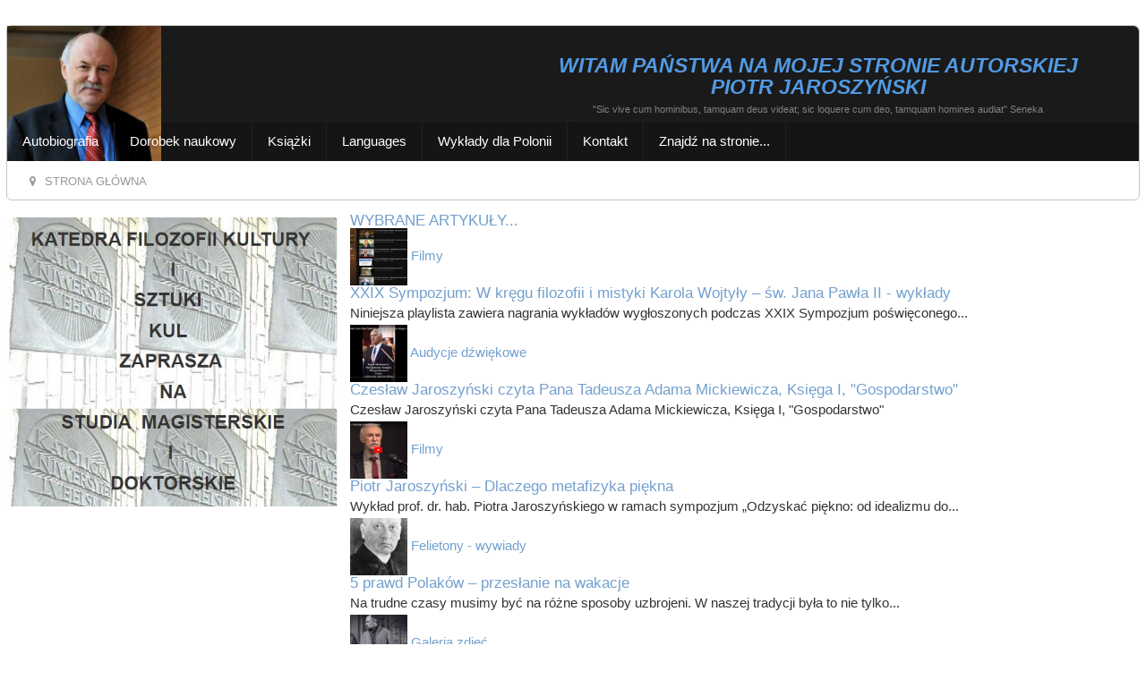

--- FILE ---
content_type: text/html; charset=utf-8
request_url: https://piotrjaroszynski.pl/?s5_responsive_switch_spiotrjaroszynskipl=0
body_size: 30221
content:
<!DOCTYPE HTML>
<html xmlns="http://www.w3.org/1999/xhtml" xml:lang="pl-PL" lang="pl-PL"
>
<head>
<meta charset="utf-8">
	<meta name="rights" content="Copyright © 2023 www.piotrjaroszynski.pl">
	<meta name="viewport" content="width=device-width, initial-scale=1.0">
	<meta name="description" content="Strona autorska prof. dr. hab. Piotra Jaroszyńskiego, polskiego filozofa, publicysty, nauczyciela akademickiego.">
	<meta name="generator" content="Joomla! - Open Source Content Management - Version 4.4.14">
	<title>Strona autorska prof. dr. hab. Piotra Jaroszyńskiego - piotrjaroszynski.pl</title>
	<link href="http://piotrjaroszynski.pl/?s5_responsive_switch_spiotrjaroszynskipl=0" rel="canonical">
	<link href="/favicon.ico" rel="icon" type="image/vnd.microsoft.icon">
<link href="/media/mod_jsvisit_counter/css/jvisit_counter.css?02c09fccc42b82fe8180b67815416440" rel="stylesheet" />
	<link href="/media/vendor/joomla-custom-elements/css/joomla-alert.min.css?0.2.0" rel="stylesheet" />
	<link href="/components/com_jcomments/tpl/default/style.css" rel="stylesheet" />
	<link href="/media/plg_system_jcemediabox/css/jcemediabox.min.css?7d30aa8b30a57b85d658fcd54426884a" rel="stylesheet" />
	<link href="https://piotrjaroszynski.pl/modules/mod_ebstickycookienotice/tmpl/assets/css/cookie.css?v=2133955840" rel="stylesheet" />
	<link href="https://piotrjaroszynski.pl/modules/mod_ebstickycookienotice/tmpl/assets/css/responsive.css?v=1777435010" rel="stylesheet" />
	<link href="/modules/mod_minifrontpage/tmpl/masonry/grid.min.css?v=3.0.2" rel="stylesheet" />
	<link href="/modules/mod_minifrontpage/tmpl/masonry/skin/default.min.css?v=3.0.2" rel="stylesheet" />
	<link href="/modules/mod_accordeonmenuck/themes/simple/css.php?cssid=accordeonck667" rel="stylesheet" />
	<link href="/modules/mod_minifrontpage/tmpl/masonry/skin/card.min.css?v=3.0.2" rel="stylesheet" />
	<link href="/modules/mod_minifrontpage/tmpl/carousel/slider.min.css?v=3.0.2" rel="stylesheet" />
	<link href="/modules/mod_minifrontpage/tmpl/carousel/animate.min.css?v=3.0.2" rel="stylesheet" />
	<link href="/modules/mod_minifrontpage/tmpl/carousel/skin/card.min.css?v=3.0.2" rel="stylesheet" />
	<style>    /* mod jsvisit counter layout */
    .digit-0,.digit-1,.digit-2,.digit-3,.digit-4,.digit-5,.digit-6,.digit-7,.digit-8,.digit-9
               { width: 15px; height: 20px; background: url('https://piotrjaroszynski.pl/media/mod_jsvisit_counter/images/black.png') no-repeat top left; text-indent: -9999em; display: inline-block; }
    .digit-0 { background-position: 0px 0; }
    .digit-1 { background-position: -15px 0; }
    .digit-2 { background-position: -30px 0; }
    .digit-3 { background-position: -45px 0; }
    .digit-4 { background-position: -60px 0; }
    .digit-5 { background-position: -75px 0; }
    .digit-6 { background-position: -90px 0; }
    .digit-7 { background-position: -105px 0; }
    .digit-8 { background-position: -120px 0; }
    .digit-9 { background-position: -135px 0; }</style>
	<style>
#accordeonck667 { padding:0;margin:0;padding-top: 5px;padding-right: 5px;padding-bottom: 5px;padding-left: 5px;-moz-border-radius: 5px 5px 5px 5px;-webkit-border-radius: 5px 5px 5px 5px;border-radius: 5px 5px 5px 5px;border-top: #EFEFEF 1px solid ;border-right: #EFEFEF 1px solid ;border-bottom: #EFEFEF 1px solid ;border-left: #EFEFEF 1px solid ; } 
#accordeonck667 li.accordeonck { list-style: none;overflow: hidden; }
#accordeonck667 ul[class^="content"] { margin:0;padding:0; }
#accordeonck667 li.accordeonck > span { position: relative; display: block; font-family: Roboto;}
#accordeonck667 li.accordeonck.parent > span { padding-left: 20px;}
#accordeonck667 li.parent > span span.toggler_icon { position: absolute; cursor: pointer; display: block; height: 100%; z-index: 10;left:0; background: url(/pj4/) center center no-repeat !important;width: 20px;}
#accordeonck667 li.parent.open > span span.toggler_icon { left:0; background: url(/pj4/images\arrow.png) center center no-repeat !important;}
#accordeonck667 li.accordeonck.level2 > span { }
#accordeonck667 li.level2 li.accordeonck > span { }
#accordeonck667 a.accordeonck { display: block;text-decoration: none; color: #707070;font-size: 14px;}
#accordeonck667 a.accordeonck:hover { text-decoration: none; color: #68A9C9;}
#accordeonck667 li.parent > span a { display: block;outline: none; }
#accordeonck667 li.parent.open > span a {  }
#accordeonck667 a.accordeonck > .badge { margin: 0 0 0 5px; }
#accordeonck667 li.level1 > span {  } 
#accordeonck667 li.level1 > span a { padding-top: 5px;padding-right: 5px;padding-bottom: 5px;padding-left: 5px;color: #707070;font-size: 14px;text-transform: uppercase; } 
#accordeonck667 li.level1 > span span.accordeonckdesc { font-size: 10px; } 
#accordeonck667 li.level1:hover > span {  } 
#accordeonck667 li.level1:hover > span a { color: #68A9C9; } 
#accordeonck667 li.level1.active > span {  } 
#accordeonck667 li.level1.active > span a { color: #68A9C9; } #accordeonck667 ul[class^="content"] {
	display: none;
}</style>
	<style>.mfp_carousel_skin_card .tns-inner {margin: 0 -2px 0 0;}</style>
	<style>.mfp_carousel_skin_card .tns-controls {margin-right: 17px;}</style>
<script src="/media/vendor/jquery/js/jquery.min.js?3.7.1"></script>
	<script src="/media/plg_system_jsvisit/js/jsvisit_agent.min.js?02c09fccc42b82fe8180b67815416440"></script>
	<script>jQuery(document).ready(function() { jsvisitCountVisitors(120,'/'); });</script>
	<script src="/media/legacy/js/jquery-noconflict.min.js?647005fc12b79b3ca2bb30c059899d5994e3e34d"></script>
	<script src="/media/mod_menu/js/menu-es5.min.js?02c09fccc42b82fe8180b67815416440" nomodule defer></script>
	<script type="application/json" class="joomla-script-options new">{"joomla.jtext":{"ERROR":"B\u0142\u0105d","MESSAGE":"Wiadomo\u015b\u0107","NOTICE":"Uwaga","WARNING":"Ostrze\u017cenie","JCLOSE":"Zamknij","JOK":"OK","JOPEN":"Otw\u00f3rz"},"system.paths":{"root":"","rootFull":"https:\/\/piotrjaroszynski.pl\/","base":"","baseFull":"https:\/\/piotrjaroszynski.pl\/"},"csrf.token":"940f603c14af883d7cff85ff5e7979bd"}</script>
	<script src="/media/system/js/core.min.js?37ffe4186289eba9c5df81bea44080aff77b9684"></script>
	<script src="/media/vendor/bootstrap/js/bootstrap-es5.min.js?5.3.2" nomodule defer></script>
	<script src="/media/system/js/messages-es5.min.js?c29829fd2432533d05b15b771f86c6637708bd9d" nomodule defer></script>
	<script src="/media/vendor/bootstrap/js/alert.min.js?5.3.2" type="module"></script>
	<script src="/media/vendor/bootstrap/js/button.min.js?5.3.2" type="module"></script>
	<script src="/media/vendor/bootstrap/js/carousel.min.js?5.3.2" type="module"></script>
	<script src="/media/vendor/bootstrap/js/collapse.min.js?5.3.2" type="module"></script>
	<script src="/media/vendor/bootstrap/js/dropdown.min.js?5.3.2" type="module"></script>
	<script src="/media/vendor/bootstrap/js/modal.min.js?5.3.2" type="module"></script>
	<script src="/media/vendor/bootstrap/js/offcanvas.min.js?5.3.2" type="module"></script>
	<script src="/media/vendor/bootstrap/js/popover.min.js?5.3.2" type="module"></script>
	<script src="/media/vendor/bootstrap/js/scrollspy.min.js?5.3.2" type="module"></script>
	<script src="/media/vendor/bootstrap/js/tab.min.js?5.3.2" type="module"></script>
	<script src="/media/vendor/bootstrap/js/toast.min.js?5.3.2" type="module"></script>
	<script src="/media/system/js/messages.min.js?7f7aa28ac8e8d42145850e8b45b3bc82ff9a6411" type="module"></script>
	<script src="/media/plg_system_jcemediabox/js/jcemediabox.min.js?7d30aa8b30a57b85d658fcd54426884a"></script>
	<script src="https://piotrjaroszynski.pl/templates/shape5_vertex/js/jquery/jquery-ui-addons.js"></script>
	<script src="https://code.jquery.com/jquery-1.12.4.min.js"></script>
	<script src="https://piotrjaroszynski.pl/modules/mod_ebstickycookienotice/tmpl/assets/js/jquery-noconflict.js"></script>
	<script src="https://piotrjaroszynski.pl/modules/mod_ebstickycookienotice/tmpl/assets/js/cookie_script.js?v=1003475475"></script>
	<script src="/modules/mod_minifrontpage/tmpl/masonry/imagesloaded.min.js?v=3.0.2"></script>
	<script src="/modules/mod_minifrontpage/tmpl/masonry/masonry.min.js?v=3.0.2"></script>
	<script src="/media/com_accordeonmenuck/assets/accordeonmenuck.js"></script>
	<script src="/media/com_accordeonmenuck/assets/jquery.easing.1.3.js"></script>
	<script src="/modules/mod_minifrontpage/tmpl/carousel/slider.min.js?v=3.0.2"></script>
	<script>jQuery(document).ready(function(){WfMediabox.init({"base":"\/","theme":"shadow","width":"","height":"","lightbox":1,"shadowbox":1,"icons":1,"overlay":1,"overlay_opacity":0.8,"overlay_color":"#000000","transition_speed":500,"close":2,"labels":{"close":"PLG_SYSTEM_JCEMEDIABOX_LABEL_CLOSE","next":"PLG_SYSTEM_JCEMEDIABOX_LABEL_NEXT","previous":"PLG_SYSTEM_JCEMEDIABOX_LABEL_PREVIOUS","cancel":"PLG_SYSTEM_JCEMEDIABOX_LABEL_CANCEL","numbers":"PLG_SYSTEM_JCEMEDIABOX_LABEL_NUMBERS","numbers_count":"PLG_SYSTEM_JCEMEDIABOX_LABEL_NUMBERS_COUNT","download":"PLG_SYSTEM_JCEMEDIABOX_LABEL_DOWNLOAD"},"swipe":true,"expand_on_click":true});});</script>
	<script>
jQuery( document ).ready(function() {

    // init Masonry
  var $grid = jQuery(".mfp-masonry-601").masonry({
    itemSelector: ".mfp_masonry_item"
  });
  // layout Masonry after each image loads
  $grid.imagesLoaded().progress( function() {
    $grid.masonry("layout");
  });

});
</script>
	<script>jQuery(document).ready(function(jQuery){new Accordeonmenuck('#accordeonck667', {fadetransition : true,eventtype : 'click',transition : 'linear',menuID : 'accordeonck667',defaultopenedid : '',activeeffect : '',showcounter : '',showactive : '1',closeothers : '1',duree : 500});}); </script>
	<script>
jQuery( document ).ready(function() {

    // init Masonry
  var $grid = jQuery(".mfp-masonry-600").masonry({
    itemSelector: ".mfp_masonry_item"
  });
  // layout Masonry after each image loads
  $grid.imagesLoaded().progress( function() {
    $grid.masonry("layout");
  });

});
</script>
	<script>
jQuery( document ).ready(function() {

    // init Masonry
  var $grid = jQuery(".mfp-masonry-602").masonry({
    itemSelector: ".mfp_masonry_item"
  });
  // layout Masonry after each image loads
  $grid.imagesLoaded().progress( function() {
    $grid.masonry("layout");
  });

});
</script>
	<script>jQuery(document).ready(function(){
    jQuery('.mfp_carousel_skin_card').show(); });</script>

<link rel="icon" type="image/x-icon" href="/favicon.ico" />


			<meta name="viewport"  content="width=device-width, initial-scale=1, maximum-scale=1, user-scalable=yes"/>
	
	<link href="https://piotrjaroszynski.pl/templates/shape5_vertex/favicon.ico" rel="shortcut icon" type="image/x-icon" />

<script type="text/javascript">
	if(jQuery().jquery==='1.11.0') { jQuery.easing['easeOutExpo'] = jQuery.easing['easeOutCirc'] };
</script>

	<link href="https://piotrjaroszynski.pl/templates/shape5_vertex/css/bootstrap/bootstrap-default-min.css" rel="stylesheet" type="text/css" />
	<link href="https://piotrjaroszynski.pl/templates/shape5_vertex/css/bootstrap/bootstrap-responsive.css" rel="stylesheet" type="text/css" />
		
	<link rel="stylesheet" href="https://piotrjaroszynski.pl/templates/shape5_vertex/css/font-awesome/css/font-awesome.min.css">
	
	<link rel="stylesheet" href="https://piotrjaroszynski.pl/templates/shape5_vertex/css/ionicons/css/ionicons.min.css">

<!-- Css and js addons for vertex features -->
	<link rel="stylesheet" type="text/css" href="//fonts.googleapis.com/css?family=Oswald" />
<style type="text/css">     .module_round_box_outer, #s5_above_body, #s5_below_body {
        font-size: 1.2em !important;
    }
	
	    #s5_component_wrap {
        font-size: 1.3em !important;
    }
	
	    #s5_nav {
        font-size: 0.9em !important;
    }
	
	 /* MAX IMAGE WIDTH */
    img {
		 height: auto !important;
		  max-width: 100% !important;
        -webkit-box-sizing: border-box !important; /* Safari/Chrome, other WebKit */
        -moz-box-sizing: border-box !important; /* Firefox, other Gecko */
        box-sizing: border-box !important; /* Opera/IE 8+ */
		    }

    #map_canvas img, .gm-style img {
        max-width: none !important;
    }

    .full_width {
        width: 100% !important;
        -webkit-box-sizing: border-box !important; /* Safari/Chrome, other WebKit */
        -moz-box-sizing: border-box !important; /* Firefox, other Gecko */
        box-sizing: border-box !important; /* Opera/IE 8+ */
    }
	
	.S5_submenu_itemTablet {
        background: none !important;
    }
	
	    #s5_right_wrap, #s5_left_wrap, #s5_right_inset_wrap, #s5_left_inset_wrap, #s5_right_top_wrap, #s5_left_top_wrap, #s5_right_bottom_wrap, #s5_left_bottom_wrap {
        width: 100% !important;
    }
	
		    #s5_right_column_wrap {
        width: 12.5% !important;
        margin-left: -25% !important;
    }

    #s5_left_column_wrap {
        width: 12.5% !important;
    }

    #s5_center_column_wrap_inner {
        margin-right: 25% !important;
        margin-left: 25% !important;
    }
	
	    #s5_responsive_mobile_drop_down_wrap input {
        width: 96% !important;
    }

    #s5_responsive_mobile_drop_down_search input {
        width: 100% !important;
    }
	
	    @media screen and (max-width: 750px) {
        body {
            height: 100% !important;
            position: relative !important;
				 padding-bottom: 48px !important;
				        }

        #s5_responsive_menu_button {
            display: block !important;
        }
		
		    }
	
	    @media screen and (max-width: 970px) {
        #subMenusContainer .S5_subtext {
            width: 85%;
        }
    }
	
		    #s5_responsive_mobile_bottom_bar, #s5_responsive_mobile_top_bar {
        background: #0B0B0B;
        background: url(https://piotrjaroszynski.pl/templates/shape5_vertex/images/vertex/responsive/mobile_static_dark.png), -moz-linear-gradient(top, #272727 0%, #0B0B0B 100%); /* FF3.6+ */
        background: url(https://piotrjaroszynski.pl/templates/shape5_vertex/images/vertex/responsive/mobile_static_dark.png), -webkit-gradient(linear, left top, left bottom, color-stop(0%, #272727), color-stop(100%, #0B0B0B)); /* Chrome,Safari4+ */
        background: url(https://piotrjaroszynski.pl/templates/shape5_vertex/images/vertex/responsive/mobile_static_dark.png), -webkit-linear-gradient(top, #272727 0%, #0B0B0B 100%); /* Chrome10+,Safari5.1+ */
        background: url(https://piotrjaroszynski.pl/templates/shape5_vertex/images/vertex/responsive/mobile_static_dark.png), -o-linear-gradient(top, #272727 0%, #0B0B0B 100%); /* Opera11.10+ */
        background: url(https://piotrjaroszynski.pl/templates/shape5_vertex/images/vertex/responsive/mobile_static_dark.png), -ms-linear-gradient(top, #272727 0%, #0B0B0B 100%); /* IE10+ */
        background: url(https://piotrjaroszynski.pl/templates/shape5_vertex/images/vertex/responsive/mobile_static_dark.png), linear-gradient(top, #272727 0%, #0B0B0B 100%); /* W3C */
		  font-family: Oswald !important;
    }

    .s5_responsive_mobile_drop_down_inner, .s5_responsive_mobile_drop_down_inner input, .s5_responsive_mobile_drop_down_inner button, .s5_responsive_mobile_drop_down_inner .button, #s5_responsive_mobile_drop_down_search .validate {
        font-family: Oswald !important;
    }

    .s5_responsive_mobile_drop_down_inner button:hover, .s5_responsive_mobile_drop_down_inner .button:hover, .s5_responsive_mobile_present #s5_responsive_mobile_drop_down_wrap .btn, .s5_responsive_mobile_present #s5_responsive_mobile_drop_down_wrap .btn:hover {
        background: #0B0B0B !important;
    }

    #s5_responsive_mobile_drop_down_menu, #s5_responsive_mobile_drop_down_menu a, #s5_responsive_mobile_drop_down_login a {
        font-family: Oswald !important;
        color: #BAB6B6 !important;
    }

    #s5_responsive_mobile_bar_active, #s5_responsive_mobile_drop_down_menu .current a, .s5_responsive_mobile_drop_down_inner .s5_mod_h3, .s5_responsive_mobile_drop_down_inner .s5_h3_first {
        color: #BBBABA !important;
    }

    .s5_responsive_mobile_drop_down_inner button, .s5_responsive_mobile_drop_down_inner .button, .s5_responsive_mobile_present #s5_responsive_mobile_drop_down_wrap .btn, .s5_responsive_mobile_present #s5_responsive_mobile_drop_down_wrap .btn:hover {
        background: #BBBABA !important;
    }

    #s5_responsive_mobile_drop_down_menu .active ul li, #s5_responsive_mobile_drop_down_menu .current ul li a, #s5_responsive_switch_mobile a, #s5_responsive_switch_desktop a, #s5_responsive_mobile_drop_down_wrap {
        color: #BAB6B6 !important;
    }

    #s5_responsive_mobile_toggle_click_menu span {
        border-right: solid 1px #272727;
    }

    #s5_responsive_mobile_toggle_click_menu {
        border-right: solid 1px #0B0B0B;
    }

    #s5_responsive_mobile_toggle_click_search span, #s5_responsive_mobile_toggle_click_register span, #s5_responsive_mobile_toggle_click_login span, #s5_responsive_mobile_scroll a {
        border-left: solid 1px #272727;
    }

    #s5_responsive_mobile_toggle_click_search, #s5_responsive_mobile_toggle_click_register, #s5_responsive_mobile_toggle_click_login, #s5_responsive_mobile_scroll {
        border-left: solid 1px #0B0B0B;
    }

    .s5_responsive_mobile_open, .s5_responsive_mobile_closed:hover, #s5_responsive_mobile_scroll:hover {
        background: #272727;
    }

    #s5_responsive_mobile_drop_down_menu .s5_responsive_mobile_drop_down_inner, #s5_responsive_mobile_drop_down_register .s5_responsive_mobile_drop_down_inner, #s5_responsive_mobile_drop_down_login .s5_responsive_mobile_drop_down_inner, #s5_responsive_mobile_drop_down_search .s5_responsive_mobile_drop_down_inner {
        background: #272727;
    }
	
	    @media screen and (min-width: 580px) and (max-width: 970px) {
		#s5_top_row2_area1 {
        display: none;
    }
    }
	
	    @media screen and (max-width: 579px) {
		#s5_top_row2_area1 {
        display: none;
    }
    }
	
	    .s5_wrap {
        max-width: 1800px !important;
    }
	
																				  </style><script type="text/javascript">/*<![CDATA[*/</script>
<script type="text/javascript" src="https://piotrjaroszynski.pl/templates/shape5_vertex/js/core/s5_flex_menu-min.js"></script>
<script type="text/javascript" src="https://piotrjaroszynski.pl/templates/shape5_vertex/js/core/custom-script.js"></script>

<link rel="stylesheet" href="https://piotrjaroszynski.pl/templates/shape5_vertex/css/s5_flex_menu.css" type="text/css" />
		<link rel="stylesheet" href="https://piotrjaroszynski.pl/templates/shape5_vertex/css/general.css" type="text/css" />
	
<link href="https://piotrjaroszynski.pl/templates/shape5_vertex/css/template_default.css" rel="stylesheet" type="text/css" />

<link href="https://piotrjaroszynski.pl/templates/shape5_vertex/css/template.css" rel="stylesheet" type="text/css" />


<link href="https://piotrjaroszynski.pl/templates/shape5_vertex/css/com_content.css" rel="stylesheet" type="text/css" />

<link href="https://piotrjaroszynski.pl/templates/shape5_vertex/css/editor.css" rel="stylesheet" type="text/css" />

<link href="https://piotrjaroszynski.pl/templates/shape5_vertex/css/thirdparty.css" rel="stylesheet" type="text/css" />






	<link rel="stylesheet" type="text/css" href="https://piotrjaroszynski.pl/templates/shape5_vertex/css/core/s5_responsive_bars-min.css" />
	<link href="https://piotrjaroszynski.pl/templates/shape5_vertex/css/core/s5_responsive_hide_classes-min.css" rel="stylesheet" type="text/css" />
	<style type="text/css"> @media screen and (min-width: 650px){.s5_responsive_mobile_sidebar_show_ltr {width:400px !important;}.s5_responsive_mobile_sidebar_body_wrap_show_ltr {margin-left:400px !important;}.s5_responsive_mobile_sidebar_show_rtl {width:400px !important;}.s5_responsive_mobile_sidebar_body_wrap_show_rtl {margin-right:400px !important;}#s5_responsive_mobile_sidebar_inner1 {width:400px !important;}}</style>


	<link rel="stylesheet" type="text/css" href="https://piotrjaroszynski.pl/templates/shape5_vertex/css/s5_responsive.css" />
	
	

	<link rel="stylesheet" type="text/css" href="https://piotrjaroszynski.pl/templates/shape5_vertex/css/custom.css" />
	<script type="text/javascript">
	//<![CDATA[
				        jQuery(document).ready( function() {
		            var myMenu = new MenuMatic({
				tabletWidth:1400,
                effect:"slide & fade",
                duration:100,
                physics: 'linear',
                hideDelay:250,
                orientation:"horizontal",
                tweakInitial:{x:0, y:0},
				                                     	            direction:{    x: 'right',    y: 'down' },
				                opacity:100            });
        });		
			//]]>	
    </script>    

<!-- Info Slide Script - Called in header so css validates -->

	

<!-- Resize column function -->	

<!-- File compression. Needs to be called last on this file -->	
<!-- The excluded files, listed below the compressed php files, are excluded because their calls vary per device or per browser. Included compression files are only ones that have no conditions and are included on all devices and browsers. Otherwise unwanted css will compile in the compressed files. -->	

<!-- Additional scripts to load inside of the header -->
<meta name="google-site-verification" content="SY0G8J8JWCe2rTp1tl47wOJ5upEqQkcvaORLRq0GJkM" />



<style type="text/css"> 
body {font-family: 'Arial',Helvetica,Arial,Sans-Serif ;
background:#FFFFFF;
} 

#s5_search input, #s5_menu_wrap, .s5_mod_h3, #subMenusContainer, h2 {
font-family: Arial;
}



#s5_menu_outer_wrap {
height:40px;
overflow:hidden;
}
.S5_parent_subtext {
display:none;
}
#s5_nav li {
height:37px;
}
#s5_search input {
margin-top:0px;
}

#s5_header_area_inner2, .module_round_box, .module_round_box-dark, #s5_component_wrap, #s5_footer_area_inner2 {
-webkit-box-shadow: 0 0px 8px #FFFFFF;
-moz-box-shadow: 0 0px 8px #FFFFFF;
box-shadow: 0 0px 8px #FFFFFF; 
}

a, .module_round_box .s5_h3_first, .module_round_box-none .s5_h3_first, .module_round_box ul.menu .current a, h2, h4, #s5_md_outer_wrap h3 {
color:#73A0CF;
}

#s5_nav li.active a, #s5_nav li.mainMenuParentBtnFocused a, #s5_nav li:hover a, .btn-link {
color:#73A0CF;
}

.btn-primary, .button, li.pagenav-next, li.pagenav-prev, .validate, .dropdown-menu li > a:hover, .dropdown-menu li > a:focus, .dropdown-submenu:hover > a, .dropdown-menu .active > a, .dropdown-menu .active > a:hover, .nav-list > .active > a, .nav-list > .active > a:hover, .nav-pills > .active > a, .nav-pills > .active > a:hover, .btn-group.open .btn-primary.dropdown-toggle, .pager a {
background:#73A0CF;
}

#subMenusContainer div.s5_sub_wrap ul, #subMenusContainer div.s5_sub_wrap_rtl ul, #subMenusContainer div.s5_sub_wrap_lower ul, #subMenusContainer div.s5_sub_wrap_lower_rtl ul {
border-bottom:solid 3px #73A0CF;
}




/* k2 stuff */
div.itemHeader h2.itemTitle, div.catItemHeader h3.catItemTitle, h3.userItemTitle a, #comments-form p, #comments-report-form p, #comments-form span, #comments-form .counter, #comments .comment-author, #comments .author-homepage,
#comments-form p, #comments-form #comments-form-buttons, #comments-form #comments-form-error, #comments-form #comments-form-captcha-holder {font-family: 'Arial',Helvetica,Arial,Sans-Serif ;} 
	
.s5_wrap{width:100%;}	
</style>
</head>

<body id="s5_body">

<div id="s5_scrolltotop"></div>

<!-- Top Vertex Calls -->
<!-- Call mobile sidebar -->

<!-- Call top bar for mobile devices if layout is responsive -->	
	


	<!-- s5_responsive_mobile_top_bar_spacer must be called to keep a space at the top of the page since s5_responsive_mobile_top_bar_wrap is position absolute. -->

	<div id="s5_responsive_mobile_top_bar_spacer"></div>



	<!-- s5_responsive_mobile_top_bar_wrap must be called off the page and not with display:none or it will cause issues with the togglers. -->

	<div id="s5_responsive_mobile_top_bar_wrap" style="margin-top:-50000px;position:absolute;z-index:20;top:0px">



		<div id="s5_responsive_mobile_top_bar" class="s5_responsive_mobile_bar_dark">



				<div id="s5_responsive_mobile_toggle_click_menu" style="display:block;">

					<span></span>

				</div>

				

				
					<div id="s5_responsive_mobile_bar_active">

						<span>
														Strona główna
						</span>

					</div>

				
				

				<div id="s5_responsive_mobile_toggle_click_login" style="display:none;float:right">

					<span></span>

				</div>

				

				<div id="s5_responsive_mobile_toggle_click_register" style="display:none;float:right">

					<span></span>

				</div>

				

				<div id="s5_responsive_mobile_toggle_click_search" style="display:block;float:right">

					<span></span>

				</div>



			<div style="clear:both;height:0px"></div>

			

		</div>



		<div id="s5_responsive_mobile_drop_down_wrap" class="s5_responsive_mobile_drop_down_wrap_loading">

			<div id="s5_responsive_mobile_drop_down_menu">

				<div class="s5_responsive_mobile_drop_down_inner" style="-webkit-box-shadow: 0px 0px 16px rgba(0, 0, 0, 0.6);-moz-box-shadow: 0px 0px 16px rgba(0, 0, 0, 0.6);box-shadow: 0px 0px 16px rgba(0, 0, 0, 0.6);">

					
						<ul class="menu"><li class="item-207 current active">	<a href="/" >Strona główna</a>	</li><li class="item-403">	<a href="/aktualnosci" >Aktualności</a>	</li><li class="item-290">	<a href="/felieton-myslac-ojczyzna" >Felieton &quot;Myśląc Ojczyzna&quot;</a>	</li><li class="item-325">	<a href="/felietony-wywiady" >Felietony-wywiady</a>	</li><li class="item-291">	<a href="/filmy" >Filmy</a>	</li><li class="item-292">	<a href="/audycje-dzwiekowe" >Audycje dźwiękowe</a>	</li><li class="item-293">	<a href="/galeria-zdjec" >GALERIA ZDJĘĆ</a>	</li><li class="item-469">	<a href="/warto-przemyslec" >Warto przemyśleć...</a>	</li><li class="item-439">	<a href="/z-zycia-polonii" >Z ŻYCIA POLONII</a>	</li><li class="item-359">	<a href="/czlowiek-w-kulturze" >Człowiek w kulturze</a>	</li><li class="item-297">	<a href="/opinie" >OPINIE</a>	</li><li class="item-298">	<a href="/kanon-literatury-polskiej" >Kanon literatury polskiej</a>	</li><li class="item-299">	<a href="/kaligrafia" >Kaligrafia</a>	</li><li class="item-300">	<a href="/odpowiedz-na-listy" >Odpowiedź na listy</a>	</li><li class="item-305">	<a href="/jak-zorganizowac-ze-mna-spotkanie-wyklad" >Jak zorganizować ze mną spotkanie (wykład)?</a>	</li></ul>
					
				</div>

			</div>

			

			<div id="s5_responsive_mobile_drop_down_search">

				<div class="s5_responsive_mobile_drop_down_inner" style="-webkit-box-shadow: 0px 0px 16px rgba(0, 0, 0, 0.6);-moz-box-shadow: 0px 0px 16px rgba(0, 0, 0, 0.6);box-shadow: 0px 0px 16px rgba(0, 0, 0, 0.6);">

					
					  
						<form method="post" action="https://piotrjaroszynski.pl/">

							<input type="text" onfocus="if (this.value=='Szukaj...') this.value='';" onblur="if (this.value=='') this.value='Szukaj...';" value="Szukaj..." id="s5_responsive_mobile_search" name="searchword" />

							<input type="hidden" value="search" name="task" />

							<input type="hidden" value="com_search" name="option" />

							<input type="hidden" value="1" name="Itemid" />

						</form>

					
				</div>

			</div>

			

			<div id="s5_responsive_mobile_drop_down_login">

				<div class="s5_responsive_mobile_drop_down_inner" id="s5_responsive_mobile_drop_down_login_inner" style="-webkit-box-shadow: 0px 0px 16px rgba(0, 0, 0, 0.6);-moz-box-shadow: 0px 0px 16px rgba(0, 0, 0, 0.6);box-shadow: 0px 0px 16px rgba(0, 0, 0, 0.6);">

				</div>

			</div>

			

			
		

			<div id="s5_responsive_mobile_drop_down_register">

				<div class="s5_responsive_mobile_drop_down_inner" id="s5_responsive_mobile_drop_down_register_inner" style="-webkit-box-shadow: 0px 0px 16px rgba(0, 0, 0, 0.6);-moz-box-shadow: 0px 0px 16px rgba(0, 0, 0, 0.6);box-shadow: 0px 0px 16px rgba(0, 0, 0, 0.6);">

				</div>

			</div>

			

			
			

		</div>



	</div>



	<script type="text/javascript">

		var s5_responsive_trigger = 750;

		var s5_responsive_login_url = "";

		var s5_responsive_register_url = "";

		var s5_responsive_layout = "dropdowns";

	</script>

	<script type="text/javascript" src="https://piotrjaroszynski.pl/templates/shape5_vertex/js/core/s5_responsive_mobile_bar-min.js"></script>

	



<!-- Fixed Tabs -->	

<!-- Drop Down -->	

<!-- Parallax Backgrounds -->

<!-- Floating Menu Spacer -->

<!-- Body Padding Div Used For Responsive Spacing -->		
<div id="s5_body_padding">

	<!-- Header -->			
		<header id="s5_header_area1">		
		<div id="s5_header_area2">	
		<div id="s5_header_area_inner" class="s5_wrap">		
		<div id="s5_header_area_inner2">	
			<div id="s5_header_wrap">
			
									<div id="s5_logo_module" style="height:85px;width:172px">
								<div class="moduletable">
			

<div class="custom"  >
	<img src="/images/Piotr-Jaroszynski-portret185.jpg" alt="" width="211" height="185"></div>
		</div>
	
					</div>	
								
									<div id="s5_banner" style="padding-left:182px">
						

<div class="custom"  >
	<table style="width: 611px; height: 70px; border: 1px none #000000;" rules="none" cellpadding="1">
<tbody>
<tr>
<td style="width: 590px; vertical-align: top;">
<h4 style="text-align: center;"><span style="color: #529ae3;"><span style="font-size: 18px;"><span style="font-family: benchnine,helvetica,sans-serif;"><em style="color: #529ae3; font-size: 23px;"><strong>WITAM PAŃSTWA NA MOJEJ STRONIE AUTORSKIEJ</strong></em></span></span></span></h4>
</td>
</tr>
<tr>
<td style="width: 590px; text-align: center; vertical-align: top;">
<h4 style="text-align: center;"><span style="color: #529ae3;"><span style="font-size: 18px;"><span style="font-family: arial,helvetica,sans-serif;"><em style="color: #529ae3; font-size: 23px;"><strong>PIOTR JAROSZYŃSKI</strong></em></span></span><span style="font-size: 18px;"><span style="font-family: arial,helvetica,sans-serif;"><em style="color: #529ae3; font-size: 23px;"><strong><br></strong></em></span></span></span></h4>
</td>
</tr>
<tr style="border-color: #000000; border-width: 1px;">
<td style="width: 590px; vertical-align: top;">
<h4 style="text-align: center;"><span style="color: #808080;"><span style="font-size: 8pt;">"Sic vive cum hominibus, tamquam deus videat; sic loquere cum deo, tamquam homines audiat"&nbsp;Seneka</span></span></h4>
</td>
</tr>
</tbody>
</table></div>

					</div>
								
				<div style="clear:both; height:0px"></div>			
			</div>
			
							<nav id="s5_menu_wrap">
											<ul id='s5_nav' class='menu'><li   class=' ' ><span class='s5_level1_span1'><span class='s5_level1_span2'><a  href="/autobiografia"><span onclick='window.document.location.href="/autobiografia"'>Autobiografia</span></a></span></span></li><li   class=' ' ><span class='s5_level1_span1'><span class='s5_level1_span2'><a  href="/dorobek-naukowy"><span onclick='window.document.location.href="/dorobek-naukowy"'>Dorobek naukowy</span></a></span></span></li><li   class=' ' ><span class='s5_level1_span1'><span class='s5_level1_span2'><a  href="/ksiazki"><span onclick='window.document.location.href="/ksiazki"'>Książki</span></a></span></span><ul style='float:left;'><li class=''><span class='S5_submenu_item'><a  href="/ksiazki/ksiazki-naukowe"><span class='s5_sub_a_span' onclick='window.document.location.href="/ksiazki/ksiazki-naukowe"'>Książki naukowe</span></a></span></li><li class=''><span class='S5_submenu_item'><a  href="/ksiazki/ksiazki-publicystyczne"><span class='s5_sub_a_span' onclick='window.document.location.href="/ksiazki/ksiazki-publicystyczne"'>Książki publicystyczne</span></a></span></li><li class=''><span class='S5_submenu_item'><a  href="/ksiazki/nauka-w-komunizmie"><span class='s5_sub_a_span' onclick='window.document.location.href="/ksiazki/nauka-w-komunizmie"'>Nauka w komunizmie</span></a></span></li></ul></li><li   class=' ' ><span class='s5_level1_span1'><span class='s5_level1_span2'><a  href="/languages"><span onclick='window.document.location.href="/languages"'>Languages</span></a></span></span><ul style='float:left;'><li class=''><span class='S5_submenu_item'><a  href="javascript:;"><span class='s5_sub_a_span' onclick='window.document.location.href="javascript:;"'>English</span></a></span><ul style='float:left;'><li class=''><span class='S5_submenu_item'><a  href="/languages/english/scientific-achievements"><span class='s5_sub_a_span' onclick='window.document.location.href="/languages/english/scientific-achievements"'>Scientific Achievements</span></a></span></li><li class=''><span class='S5_submenu_item'><a  href="https://piotrjaroszynski.pl/languages/english/for-reading"><span class='s5_sub_a_span' onclick='window.document.location.href="https://piotrjaroszynski.pl/languages/english/for-reading"'>For Reading</span></a></span></li><li class=''><span class='S5_submenu_item'><a  href="/languages/english/miranda-devine"><span class='s5_sub_a_span' onclick='window.document.location.href="/languages/english/miranda-devine"'>Miranda Devine</span></a></span></li><li class=''><span class='S5_submenu_item'><a  href="/languages/english/book-reviews-and-notices"><span class='s5_sub_a_span' onclick='window.document.location.href="/languages/english/book-reviews-and-notices"'>Book Reviews and Notices</span></a></span></li></ul></li><li class=''><span class='S5_submenu_item'><a  href="/languages/italiano"><span class='s5_sub_a_span' onclick='window.document.location.href="/languages/italiano"'>Italiano</span></a></span></li><li class=''><span class='S5_submenu_item'><a  href="/languages/espanol"><span class='s5_sub_a_span' onclick='window.document.location.href="/languages/espanol"'>Español</span></a></span></li><li class=''><span class='S5_submenu_item'><a  href="/languages/deutsch"><span class='s5_sub_a_span' onclick='window.document.location.href="/languages/deutsch"'>Deutsch</span></a></span></li><li class=''><span class='S5_submenu_item'><a  href="/languages/francais"><span class='s5_sub_a_span' onclick='window.document.location.href="/languages/francais"'>Français</span></a></span></li><li class=''><span class='S5_submenu_item'><a  href="/languages/catalan"><span class='s5_sub_a_span' onclick='window.document.location.href="/languages/catalan"'>Catalan</span></a></span></li><li class=''><span class='S5_submenu_item'><a  href="/languages/rosyjski"><span class='s5_sub_a_span' onclick='window.document.location.href="/languages/rosyjski"'>Русский</span></a></span></li></ul></li><li   class=' ' ><span class='s5_level1_span1'><span class='s5_level1_span2'><a  href="/wyklady-dla-polonii"><span onclick='window.document.location.href="/wyklady-dla-polonii"'>Wykłady dla Polonii</span></a></span></span></li><li   class=' ' ><span class='s5_level1_span1'><span class='s5_level1_span2'><a  href="/kontakt"><span onclick='window.document.location.href="/kontakt"'>Kontakt</span></a></span></span></li><li   class=' ' ><span class='s5_level1_span1'><span class='s5_level1_span2'><a  href="/szukaj-na-stronie"><span onclick='window.document.location.href="/szukaj-na-stronie"'>Znajdź na stronie...</span></a></span></span></li></ul>															<div style="clear:both; height:0px"></div>
				</nav>
						
							<div id="s5_breadcrumb_fonts_wrap">
											<div id="s5_breadcrumb_wrap">
									<div class="moduletable">
			
<ul itemscope itemtype="https://schema.org/BreadcrumbList" class="breadcrumb j4">
			<li class="active first">
			<span class="divider icon-location"></span>
		</li>
	
				<li itemprop="itemListElement" itemscope itemtype="https://schema.org/ListItem" class="active">
				<a itemprop="item" href="#" style="pointer-events: none; color: inherit;">
					<span itemprop="name">
						STRONA GŁÓWNA					</span>
				</a>
				<meta itemprop="position" content="1">
			</li>
		</ul>
		</div>
	
						</div>
										
									
				<div style="clear:both;height:0px"></div>
				</div>
			
						
		</div>
		</div>
		</div>
		</header>
	<!-- End Header -->	
	
		
	
	<!-- Top Row1 -->	
			<!-- End Top Row1 -->	
		
		
		
	<!-- Top Row2 -->	
				<section id="s5_top_row2_area1">
		<div id="s5_top_row2_area2">
		<div id="s5_top_row2_area_inner" class="s5_wrap">			
		
			<div id="s5_top_row2_wrap">
				<div id="s5_top_row2">
				<div id="s5_top_row2_inner">					
											<div id="s5_pos_top_row2_1" class="s5_float_left" style="width:30%">
										
			<div class="module_round_box_outer">
				
				<div class="module_round_box-none">
					
					<div class="s5_module_box_1">
						<div class="s5_module_box_2">
														<div class="s5_outer-none">
								

<div class="custom"  >
	<p><a href="/aktualnosci/763-studia-magisterskie-i-doktoranckie"><img src="/images/stories/katedra-zaprasza.jpg" alt="" width="520" height="452"></a></p></div>
							</div>
							<div style="clear:both; height:0px"></div>
						</div>
					</div>
				
				</div>
			
			</div>
		
		
						</div>
										
											<div id="s5_pos_top_row2_2" class="s5_float_left" style="width:70%">
										
			<div class="module_round_box_outer">
				
				<div class="module_round_box-none">
					
					<div class="s5_module_box_1">
						<div class="s5_module_box_2">
														<div class="s5_outer-none">
								<div class="mfp_carousel_skin_card">
    <div class="mfp_block_title"><h4>WYBRANE ARTYKUŁY...</h4></div>
    <div class="mfp-carousel-714">  

                    <div class="mfp_carousel_item">
                    <div>
                                                    <a href="/filmy/2262-xxix-sympozjum-w-kregu-filozofii-i-mistyki-karola-wojtyly-sw-jana-pawla-ii-wyklady" class="mfp_thumb_pos_top" itemprop="url"><img src="/images/thumbnails/mod_minifrontpage/2262_714.png" width="64" height="64" alt="XXIX Sympozjum: W kręgu filozofii i mistyki Karola Wojtyły – św. Jana Pawła II - wykłady" /></a>
                                                <span class='mfp_cat'><a href=/filmy>Filmy</a></span>                        <h4 class="mfp_carousel_title">    
                            <a href="/filmy/2262-xxix-sympozjum-w-kregu-filozofii-i-mistyki-karola-wojtyly-sw-jana-pawla-ii-wyklady" itemprop="url">
                                XXIX Sympozjum: W kręgu filozofii i mistyki Karola Wojtyły – św. Jana Pawła II - wykłady                            </a>
                        </h4>
                                                                        		
                        <p class="mfp_carousel_introtext">
                                                        Niniejsza playlista zawiera nagrania wykładów wygłoszonych podczas XXIX Sympozjum poświęconego...                        </p>
                                            </div>
                </div>
                                <div class="mfp_carousel_item">
                    <div>
                                                    <a href="/audycje-dzwiekowe/2267-czeslaw-jaroszynski-czyta-pana-tadeusza-adama-mickiewicza-ksiega-i-gospodarstwo" class="mfp_thumb_pos_top" itemprop="url"><img src="/images/thumbnails/mod_minifrontpage/2267_714.png" width="64" height="64" alt="Czesław Jaroszyński czyta Pana Tadeusza Adama Mickiewicza, Księga I, "Gospodarstwo"" /></a>
                                                <span class='mfp_cat'><a href=/audycje-dzwiekowe>Audycje dźwiękowe</a></span>                        <h4 class="mfp_carousel_title">    
                            <a href="/audycje-dzwiekowe/2267-czeslaw-jaroszynski-czyta-pana-tadeusza-adama-mickiewicza-ksiega-i-gospodarstwo" itemprop="url">
                                Czesław Jaroszyński czyta Pana Tadeusza Adama Mickiewicza, Księga I, "Gospodarstwo"                            </a>
                        </h4>
                                                                        		
                        <p class="mfp_carousel_introtext">
                                                        Czesław Jaroszyński czyta Pana Tadeusza Adama Mickiewicza, Księga I, "Gospodarstwo"                        </p>
                                            </div>
                </div>
                                <div class="mfp_carousel_item">
                    <div>
                                                    <a href="/filmy/2231-piotr-jaroszynski-dlaczego-metafizyka-piekna" class="mfp_thumb_pos_top" itemprop="url"><img src="/images/thumbnails/mod_minifrontpage/2231_714.png" width="64" height="64" alt="Piotr Jaroszyński – Dlaczego metafizyka piękna" /></a>
                                                <span class='mfp_cat'><a href=/filmy>Filmy</a></span>                        <h4 class="mfp_carousel_title">    
                            <a href="/filmy/2231-piotr-jaroszynski-dlaczego-metafizyka-piekna" itemprop="url">
                                Piotr Jaroszyński – Dlaczego metafizyka piękna                            </a>
                        </h4>
                                                                        		
                        <p class="mfp_carousel_introtext">
                                                        Wykład prof. dr. hab. Piotra Jaroszyńskiego w ramach sympozjum „Odzyskać piękno: od idealizmu do...                        </p>
                                            </div>
                </div>
                                <div class="mfp_carousel_item">
                    <div>
                                                    <a href="/felietony-wywiady/2253-5-prawd-polakow-przeslanie-na-wakacje" class="mfp_thumb_pos_top" itemprop="url"><img src="/images/thumbnails/mod_minifrontpage/2253_714.jpg" width="64" height="64" alt="5 prawd Polaków – przesłanie na wakacje" /></a>
                                                <span class='mfp_cat'><a href=/felietony-wywiady>Felietony - wywiady</a></span>                        <h4 class="mfp_carousel_title">    
                            <a href="/felietony-wywiady/2253-5-prawd-polakow-przeslanie-na-wakacje" itemprop="url">
                                5 prawd Polaków – przesłanie na wakacje                            </a>
                        </h4>
                                                                        		
                        <p class="mfp_carousel_introtext">
                                                        Na trudne czasy musimy być na różne sposoby uzbrojeni. W naszej tradycji była to nie tylko...                        </p>
                                            </div>
                </div>
                                <div class="mfp_carousel_item">
                    <div>
                                                    <a href="/galeria-zdjec/2266-czeslaw-jaroszynski-w-roli-gerwazego-rebajlo-w-sztuce-teatralnej-pan-tadeusz-adama-mickiewicza" class="mfp_thumb_pos_top" itemprop="url"><img src="/images/thumbnails/mod_minifrontpage/2266_714.jpg" width="64" height="64" alt="Czesław Jaroszyński w roli Gerwazego Rębajło w sztuce teatralnej Pan Tadeusz Adama Mickiewicza" /></a>
                                                <span class='mfp_cat'><a href=/galeria-zdjec>Galeria zdjęć</a></span>                        <h4 class="mfp_carousel_title">    
                            <a href="/galeria-zdjec/2266-czeslaw-jaroszynski-w-roli-gerwazego-rebajlo-w-sztuce-teatralnej-pan-tadeusz-adama-mickiewicza" itemprop="url">
                                Czesław Jaroszyński w roli Gerwazego Rębajło w sztuce teatralnej Pan Tadeusz Adama Mickiewicza                            </a>
                        </h4>
                                                                        		
                        <p class="mfp_carousel_introtext">
                                                        Na zdjęciu Czesław Jaroszyński w roli Gerwazego Rębajło. Sztuka teatralna Adam Mickiewicz, "Pan...                        </p>
                                            </div>
                </div>
                                <div class="mfp_carousel_item">
                    <div>
                                                    <a href="/filmy/2240-artur-mamcarz-plisiecki-wstep-do-xxvi-sympozjum-odzyskac-piekno-od-idealizmu-do-realizmu" class="mfp_thumb_pos_top" itemprop="url"><img src="/images/thumbnails/mod_minifrontpage/2240_714.png" width="64" height="64" alt="Artur Mamcarz-Plisiecki - Wstęp do XXVI Sympozjum „Odzyskać piękno: od idealizmu do realizmu”" /></a>
                                                <span class='mfp_cat'><a href=/filmy>Filmy</a></span>                        <h4 class="mfp_carousel_title">    
                            <a href="/filmy/2240-artur-mamcarz-plisiecki-wstep-do-xxvi-sympozjum-odzyskac-piekno-od-idealizmu-do-realizmu" itemprop="url">
                                Artur Mamcarz-Plisiecki - Wstęp do XXVI Sympozjum „Odzyskać piękno: od idealizmu do realizmu”                            </a>
                        </h4>
                                                                        		
                        <p class="mfp_carousel_introtext">
                                                        Wprowadzenie do sympozjum „Odzyskać piękno: od idealizmu do realizmu. W 140. rocznicę urodzin...                        </p>
                                            </div>
                </div>
                                <div class="mfp_carousel_item">
                    <div>
                                                    <a href="/filmy/2233-marek-czachorowski-moralny-wymiar-piekna" class="mfp_thumb_pos_top" itemprop="url"><img src="/images/thumbnails/mod_minifrontpage/2233_714.png" width="64" height="64" alt="Marek Czachorowski – Moralny wymiar piękna" /></a>
                                                <span class='mfp_cat'><a href=/filmy>Filmy</a></span>                        <h4 class="mfp_carousel_title">    
                            <a href="/filmy/2233-marek-czachorowski-moralny-wymiar-piekna" itemprop="url">
                                Marek Czachorowski – Moralny wymiar piękna                            </a>
                        </h4>
                                                                        		
                        <p class="mfp_carousel_introtext">
                                                        Wykład dr. hab. Marka Czachorowskiego w ramach sympozjum „Odzyskać piękno: od idealizmu do...                        </p>
                                            </div>
                </div>
                                <div class="mfp_carousel_item">
                    <div>
                                                    <a href="/filmy/2239-robert-delfino-transcendental-beauty-and-culture" class="mfp_thumb_pos_top" itemprop="url"><img src="/images/thumbnails/mod_minifrontpage/2239_714.png" width="64" height="64" alt="Robert Delfino – Transcendental Beauty and Culture" /></a>
                                                <span class='mfp_cat'><a href=/filmy>Filmy</a></span>                        <h4 class="mfp_carousel_title">    
                            <a href="/filmy/2239-robert-delfino-transcendental-beauty-and-culture" itemprop="url">
                                Robert Delfino – Transcendental Beauty and Culture                            </a>
                        </h4>
                                                                        		
                        <p class="mfp_carousel_introtext">
                                                        Lecture by Prof. Robert Delfino as part of the symposium "Recovering Beauty: From Idealism to...                        </p>
                                            </div>
                </div>
                                <div class="mfp_carousel_item">
                    <div>
                                                    <a href="/felietony-wywiady/2222-w-rocznice-odzyskania-przez-polske-niepodleglosci" class="mfp_thumb_pos_top" itemprop="url"><img src="/images/thumbnails/mod_minifrontpage/2222_714.jpg" width="64" height="64" alt="W rocznicę odzyskania przez Polskę niepodległości" /></a>
                                                <span class='mfp_cat'><a href=/felietony-wywiady>Felietony - wywiady</a></span>                        <h4 class="mfp_carousel_title">    
                            <a href="/felietony-wywiady/2222-w-rocznice-odzyskania-przez-polske-niepodleglosci" itemprop="url">
                                W rocznicę odzyskania przez Polskę niepodległości                            </a>
                        </h4>
                                                                        		
                        <p class="mfp_carousel_introtext">
                                                        Jedną z wielkich postaci, które walnie przyczyniły się do odzyskania niepodległości, jest...                        </p>
                                            </div>
                </div>
                                <div class="mfp_carousel_item">
                    <div>
                                                    <a href="/filmy/2243-dyskusja-i-zakonczenie-xxvi-sympozjum-odzyskac-piekno-od-idealizmu-do-realizmu-w-140-rocznice-urodzin-etienne-gilsona" class="mfp_thumb_pos_top" itemprop="url"><img src="/images/thumbnails/mod_minifrontpage/2243_714.png" width="64" height="64" alt="Dyskusja i zakończenie XXVI Sympozjum „Odzyskać piękno: od idealizmu do realizmu. W 140. rocznicę urodzin Étienne Gilsona”" /></a>
                                                <span class='mfp_cat'><a href=/filmy>Filmy</a></span>                        <h4 class="mfp_carousel_title">    
                            <a href="/filmy/2243-dyskusja-i-zakonczenie-xxvi-sympozjum-odzyskac-piekno-od-idealizmu-do-realizmu-w-140-rocznice-urodzin-etienne-gilsona" itemprop="url">
                                Dyskusja i zakończenie XXVI Sympozjum „Odzyskać piękno: od idealizmu do realizmu. W 140. rocznicę urodzin Étienne Gilsona”                            </a>
                        </h4>
                                                                        		
                        <p class="mfp_carousel_introtext">
                                                        Zakończenie XXVI edycji sympozjum „Odzyskać piękno: od idealizmu do realizmu. W 140. rocznicę...                        </p>
                                            </div>
                </div>
                                <div class="mfp_carousel_item">
                    <div>
                                                    <a href="/filmy/2241-curtis-hancock-evidence-that-beauty-is-real-and-a-reply-to-skeptics" class="mfp_thumb_pos_top" itemprop="url"><img src="/images/thumbnails/mod_minifrontpage/2241_714.png" width="64" height="64" alt="Curtis Hancock – Evidence that Beauty is Real and a Reply to Skeptics" /></a>
                                                <span class='mfp_cat'><a href=/filmy>Filmy</a></span>                        <h4 class="mfp_carousel_title">    
                            <a href="/filmy/2241-curtis-hancock-evidence-that-beauty-is-real-and-a-reply-to-skeptics" itemprop="url">
                                Curtis Hancock – Evidence that Beauty is Real and a Reply to Skeptics                            </a>
                        </h4>
                                                                        		
                        <p class="mfp_carousel_introtext">
                                                        Professor Curtis Hancock will present his lecture titled “Evidence that Beauty is Real and a Reply...                        </p>
                                            </div>
                </div>
                                <div class="mfp_carousel_item">
                    <div>
                                                    <a href="/filmy/2236-janusz-s-janowski-sztuka-a-piekno-spory-wspolczesne" class="mfp_thumb_pos_top" itemprop="url"><img src="/images/thumbnails/mod_minifrontpage/2236_714.png" width="64" height="64" alt="Janusz S. Janowski – Sztuka a piękno – spory współczesne" /></a>
                                                <span class='mfp_cat'><a href=/filmy>Filmy</a></span>                        <h4 class="mfp_carousel_title">    
                            <a href="/filmy/2236-janusz-s-janowski-sztuka-a-piekno-spory-wspolczesne" itemprop="url">
                                Janusz S. Janowski – Sztuka a piękno – spory współczesne                            </a>
                        </h4>
                                                                        		
                        <p class="mfp_carousel_introtext">
                                                        Wykład dr. Janusza S. Janowskiego w ramach sympozjum „Odzyskać piękno: od idealizmu do realizmu. W...                        </p>
                                            </div>
                </div>
                                <div class="mfp_carousel_item">
                    <div>
                                                    <a href="/filmy/2230-wojciech-daszkiewicz-wplyw-piekna-na-kulture" class="mfp_thumb_pos_top" itemprop="url"><img src="/images/thumbnails/mod_minifrontpage/2230_714.png" width="64" height="64" alt="Wojciech Daszkiewicz – Wpływ piękna na kulturę" /></a>
                                                <span class='mfp_cat'><a href=/filmy>Filmy</a></span>                        <h4 class="mfp_carousel_title">    
                            <a href="/filmy/2230-wojciech-daszkiewicz-wplyw-piekna-na-kulture" itemprop="url">
                                Wojciech Daszkiewicz – Wpływ piękna na kulturę                            </a>
                        </h4>
                                                                        		
                        <p class="mfp_carousel_introtext">
                                                        Wykład dr. Wojciecha Daszkiewicza w ramach sympozjum „Odzyskać piękno: od idealizmu do realizmu. W...                        </p>
                                            </div>
                </div>
                                <div class="mfp_carousel_item">
                    <div>
                                                    <a href="/filmy/2232-maria-joanna-gondek-na-czym-polega-doswiadczanie-piekna" class="mfp_thumb_pos_top" itemprop="url"><img src="/images/thumbnails/mod_minifrontpage/2232_714.png" width="64" height="64" alt="Maria Joanna Gondek – Na czym polega doświadczanie piękna" /></a>
                                                <span class='mfp_cat'><a href=/filmy>Filmy</a></span>                        <h4 class="mfp_carousel_title">    
                            <a href="/filmy/2232-maria-joanna-gondek-na-czym-polega-doswiadczanie-piekna" itemprop="url">
                                Maria Joanna Gondek – Na czym polega doświadczanie piękna                            </a>
                        </h4>
                                                                        		
                        <p class="mfp_carousel_introtext">
                                                        Wykład dr hab. Marii Joanny Gondek w ramach sympozjum „Odzyskać piękno: od idealizmu do realizmu....                        </p>
                                            </div>
                </div>
                                <div class="mfp_carousel_item">
                    <div>
                                                    <a href="/felietony-wywiady/2263-dlug-wdziecznosci" class="mfp_thumb_pos_top" itemprop="url"><img src="/images/thumbnails/mod_minifrontpage/2263_714.jpg" width="64" height="64" alt="Dług wdzięczności" /></a>
                                                <span class='mfp_cat'><a href=/felietony-wywiady>Felietony - wywiady</a></span>                        <h4 class="mfp_carousel_title">    
                            <a href="/felietony-wywiady/2263-dlug-wdziecznosci" itemprop="url">
                                Dług wdzięczności                            </a>
                        </h4>
                                                                        		
                        <p class="mfp_carousel_introtext">
                                                        Dzisiejszy człowiek często zapomina, że jest dłużnikiem nie tylko swoich bezpośrednich przodków, a...                        </p>
                                            </div>
                </div>
                                <div class="mfp_carousel_item">
                    <div>
                                                    <a href="/filmy/2234-krzysztof-wroczynski-piekno-jako-inspiracja-dla-taternictwa-i-alpinizmu" class="mfp_thumb_pos_top" itemprop="url"><img src="/images/thumbnails/mod_minifrontpage/2234_714.png" width="64" height="64" alt="Krzysztof Wroczyński - Piękno jako inspiracja dla taternictwa i alpinizmu" /></a>
                                                <span class='mfp_cat'><a href=/filmy>Filmy</a></span>                        <h4 class="mfp_carousel_title">    
                            <a href="/filmy/2234-krzysztof-wroczynski-piekno-jako-inspiracja-dla-taternictwa-i-alpinizmu" itemprop="url">
                                Krzysztof Wroczyński - Piękno jako inspiracja dla taternictwa i alpinizmu                            </a>
                        </h4>
                                                                        		
                        <p class="mfp_carousel_introtext">
                                                        Wykład dr. Krzysztofa Wroczyńskiego w ramach sympozjum „Odzyskać piękno: od idealizmu do realizmu....                        </p>
                                            </div>
                </div>
                                <div class="mfp_carousel_item">
                    <div>
                                                    <a href="/filmy/2237-imelda-chlodna-blach-wychowanie-do-piekna" class="mfp_thumb_pos_top" itemprop="url"><img src="/images/thumbnails/mod_minifrontpage/2237_714.png" width="64" height="64" alt="Imelda Chłodna-Błach – Wychowanie do piękna" /></a>
                                                <span class='mfp_cat'><a href=/filmy>Filmy</a></span>                        <h4 class="mfp_carousel_title">    
                            <a href="/filmy/2237-imelda-chlodna-blach-wychowanie-do-piekna" itemprop="url">
                                Imelda Chłodna-Błach – Wychowanie do piękna                            </a>
                        </h4>
                                                                        		
                        <p class="mfp_carousel_introtext">
                                                        Wykład dr hab. Imeldy Chłodnej-Błach w ramach sympozjum „Odzyskać piękno: od idealizmu do...                        </p>
                                            </div>
                </div>
                                <div class="mfp_carousel_item">
                    <div>
                                                    <a href="/felietony-wywiady/2257-10-lat-programu-taste-of-emigration-prof-piotr-jaroszynski-w-krolestwie-ducha" class="mfp_thumb_pos_top" itemprop="url"><img src="/images/thumbnails/mod_minifrontpage/2257_714.jpg" width="64" height="64" alt="10 lat programu „Taste of Emigration” – Prof. Piotr Jaroszyński w Królestwie Ducha" /></a>
                                                <span class='mfp_cat'><a href=/felietony-wywiady>Felietony - wywiady</a></span>                        <h4 class="mfp_carousel_title">    
                            <a href="/felietony-wywiady/2257-10-lat-programu-taste-of-emigration-prof-piotr-jaroszynski-w-krolestwie-ducha" itemprop="url">
                                10 lat programu „Taste of Emigration” – Prof. Piotr Jaroszyński w Królestwie Ducha                            </a>
                        </h4>
                                                                        		
                        <p class="mfp_carousel_introtext">
                                                        Królestwo Ducha Poezja w życiu człowieka rozwiniętego i dojrzałego odgrywa bardzo ważną rolę....                        </p>
                                            </div>
                </div>
                                <div class="mfp_carousel_item">
                    <div>
                                                    <a href="/felietony-wywiady/2273-wolnosc-i-odpowiedzialnosc" class="mfp_thumb_pos_top" itemprop="url"><img src="/images/thumbnails/mod_minifrontpage/2273_714.png" width="64" height="64" alt="Wolność i odpowiedzialność" /></a>
                                                <span class='mfp_cat'><a href=/felietony-wywiady>Felietony - wywiady</a></span>                        <h4 class="mfp_carousel_title">    
                            <a href="/felietony-wywiady/2273-wolnosc-i-odpowiedzialnosc" itemprop="url">
                                Wolność i odpowiedzialność                            </a>
                        </h4>
                                                                        		
                        <p class="mfp_carousel_introtext">
                                                        Życie stawia nas nieustannie w sytuacjach, w których musimy podejmować rozmaite decyzje. Jedne są...                        </p>
                                            </div>
                </div>
                                <div class="mfp_carousel_item">
                    <div>
                                                    <a href="/filmy/2246-sympozjum-naukowe-w-4-rocznice-smierci-ks-prof-andrzeja-maryniarczyka-sdb" class="mfp_thumb_pos_top" itemprop="url"><img src="/images/thumbnails/mod_minifrontpage/2246_714.jpg" width="64" height="64" alt="Sympozjum naukowe w 4. rocznicę śmierci ks. prof. Andrzeja Maryniarczyka SDB" /></a>
                                                <span class='mfp_cat'><a href=/filmy>Filmy</a></span>                        <h4 class="mfp_carousel_title">    
                            <a href="/filmy/2246-sympozjum-naukowe-w-4-rocznice-smierci-ks-prof-andrzeja-maryniarczyka-sdb" itemprop="url">
                                Sympozjum naukowe w 4. rocznicę śmierci ks. prof. Andrzeja Maryniarczyka SDB                            </a>
                        </h4>
                                                                        		
                        <p class="mfp_carousel_introtext">
                                                        Zapraszamy do obejrzenia nagrania z sympozjum naukowego poświęconego pamięci ks. prof. Andrzeja...                        </p>
                                            </div>
                </div>
                                <div class="mfp_carousel_item">
                    <div>
                                                    <a href="/filmy/2242-artur-andrzejuk-metafizyczne-i-estetyczne-ujecie-piekna-w-mysli-tomasza-z-akwinu" class="mfp_thumb_pos_top" itemprop="url"><img src="/images/thumbnails/mod_minifrontpage/2242_714.png" width="64" height="64" alt="Artur Andrzejuk – Metafizyczne i estetyczne ujęcie piękna w myśli Tomasza z Akwinu" /></a>
                                                <span class='mfp_cat'><a href=/filmy>Filmy</a></span>                        <h4 class="mfp_carousel_title">    
                            <a href="/filmy/2242-artur-andrzejuk-metafizyczne-i-estetyczne-ujecie-piekna-w-mysli-tomasza-z-akwinu" itemprop="url">
                                Artur Andrzejuk – Metafizyczne i estetyczne ujęcie piękna w myśli Tomasza z Akwinu                            </a>
                        </h4>
                                                                        		
                        <p class="mfp_carousel_introtext">
                                                        Wykład prof. Artura Andrzejuka w ramach sympozjum „Odzyskać piękno: od idealizmu do realizmu. W...                        </p>
                                            </div>
                </div>
                                <div class="mfp_carousel_item">
                    <div>
                                                    <a href="/felietony-wywiady/2256-i-stal-sie-cud-nad-wisla" class="mfp_thumb_pos_top" itemprop="url"><img src="/images/thumbnails/mod_minifrontpage/2256_714.png" width="64" height="64" alt="I stał się... Cud nad Wisłą" /></a>
                                                <span class='mfp_cat'><a href=/felietony-wywiady>Felietony - wywiady</a></span>                        <h4 class="mfp_carousel_title">    
                            <a href="/felietony-wywiady/2256-i-stal-sie-cud-nad-wisla" itemprop="url">
                                I stał się... Cud nad Wisłą                            </a>
                        </h4>
                                                                        		
                        <p class="mfp_carousel_introtext">
                                                        Jadąc przez Polskę w dniu świąt narodowych, można zaobserwować, jak coraz bardziej polaryzują się...                        </p>
                                            </div>
                </div>
                                <div class="mfp_carousel_item">
                    <div>
                                                    <a href="/felietony-wywiady/2268-polskie-wigilie" class="mfp_thumb_pos_top" itemprop="url"><img src="/images/thumbnails/mod_minifrontpage/2268_714.png" width="64" height="64" alt="Polskie wigilie" /></a>
                                                <span class='mfp_cat'><a href=/felietony-wywiady>Felietony - wywiady</a></span>                        <h4 class="mfp_carousel_title">    
                            <a href="/felietony-wywiady/2268-polskie-wigilie" itemprop="url">
                                Polskie wigilie                            </a>
                        </h4>
                                                                        		
                        <p class="mfp_carousel_introtext">
                                                        Wigilię spędzamy zazwyczaj w gronie rodzinnym, wśród najbliższych. Ale nasze wyobrażenie o wigilii...                        </p>
                                            </div>
                </div>
                                <div class="mfp_carousel_item">
                    <div>
                                                    <a href="/filmy/2229-artur-mamcarz-plisiecki-retoryka-klasyczna-wobec-piekna" class="mfp_thumb_pos_top" itemprop="url"><img src="/images/thumbnails/mod_minifrontpage/2229_714.png" width="64" height="64" alt="Artur Mamcarz Plisiecki – Retoryka klasyczna wobec piękna" /></a>
                                                <span class='mfp_cat'><a href=/filmy>Filmy</a></span>                        <h4 class="mfp_carousel_title">    
                            <a href="/filmy/2229-artur-mamcarz-plisiecki-retoryka-klasyczna-wobec-piekna" itemprop="url">
                                Artur Mamcarz Plisiecki – Retoryka klasyczna wobec piękna                            </a>
                        </h4>
                                                                        		
                        <p class="mfp_carousel_introtext">
                                                        Wykład dr. hab. Artura Mamcarza-Plisieckiego w ramach XXVI edycji sympozjum „Odzyskać piękno: od...                        </p>
                                            </div>
                </div>
                                <div class="mfp_carousel_item">
                    <div>
                                                    <a href="/felietony-wywiady/2258-duch-narodowy-2" class="mfp_thumb_pos_top" itemprop="url"><img src="/images/thumbnails/mod_minifrontpage/2258_714.jpg" width="64" height="64" alt="Duch narodowy" /></a>
                                                <span class='mfp_cat'><a href=/felietony-wywiady>Felietony - wywiady</a></span>                        <h4 class="mfp_carousel_title">    
                            <a href="/felietony-wywiady/2258-duch-narodowy-2" itemprop="url">
                                Duch narodowy                            </a>
                        </h4>
                                                                        		
                        <p class="mfp_carousel_introtext">
                                                        Jadąc przez Polskę w dniu świąt narodowych, można zaobserwować, jak coraz bardziej polaryzują się...                        </p>
                                            </div>
                </div>
                                <div class="mfp_carousel_item">
                    <div>
                                                    <a href="/filmy/2244-o-zdzislaw-klafka-ecce-homo-obraz-piekna-boga" class="mfp_thumb_pos_top" itemprop="url"><img src="/images/thumbnails/mod_minifrontpage/2244_714.png" width="64" height="64" alt="O. Zdzisław Klafka – Ecce Homo – obraz Piękna Boga" /></a>
                                                <span class='mfp_cat'><a href=/filmy>Filmy</a></span>                        <h4 class="mfp_carousel_title">    
                            <a href="/filmy/2244-o-zdzislaw-klafka-ecce-homo-obraz-piekna-boga" itemprop="url">
                                O. Zdzisław Klafka – Ecce Homo – obraz Piękna Boga                            </a>
                        </h4>
                                                                        		
                        <p class="mfp_carousel_introtext">
                                                        Wykład o. dr hab. Zdzisława Klafki w ramach sympozjum „Odzyskać piękno: od idealizmu do realizmu....                        </p>
                                            </div>
                </div>
                                <div class="mfp_carousel_item">
                    <div>
                                                    <a href="/filmy/2235-joanna-kieres-lach-potrzeba-piekna-w-edukacji-retorycznej" class="mfp_thumb_pos_top" itemprop="url"><img src="/images/thumbnails/mod_minifrontpage/2235_714.png" width="64" height="64" alt="Joanna Kiereś Łach – Potrzeba piękna w edukacji retorycznej" /></a>
                                                <span class='mfp_cat'><a href=/filmy>Filmy</a></span>                        <h4 class="mfp_carousel_title">    
                            <a href="/filmy/2235-joanna-kieres-lach-potrzeba-piekna-w-edukacji-retorycznej" itemprop="url">
                                Joanna Kiereś Łach – Potrzeba piękna w edukacji retorycznej                            </a>
                        </h4>
                                                                        		
                        <p class="mfp_carousel_introtext">
                                                        Wykład dr Joanny Kiereś-Łach w ramach sympozjum „Odzyskać piękno: od idealizmu do realizmu. W 140....                        </p>
                                            </div>
                </div>
                                <div class="mfp_carousel_item">
                    <div>
                                                    <a href="/felietony-wywiady/2249-dlaczego-smierc-na-krzyzu-2" class="mfp_thumb_pos_top" itemprop="url"><img src="/images/thumbnails/mod_minifrontpage/2249_714.jpg" width="64" height="64" alt="Dlaczego śmierć na krzyżu?" /></a>
                                                <span class='mfp_cat'><a href=/felietony-wywiady>Felietony - wywiady</a></span>                        <h4 class="mfp_carousel_title">    
                            <a href="/felietony-wywiady/2249-dlaczego-smierc-na-krzyzu-2" itemprop="url">
                                Dlaczego śmierć na krzyżu?                            </a>
                        </h4>
                                                                        		
                        <p class="mfp_carousel_introtext">
                                                        Ukrzyżowanie jako forma okrutnej kary pojawiło się w starożytnej Persji na wiele wieków przed...                        </p>
                                            </div>
                </div>
                                <div class="mfp_carousel_item">
                    <div>
                                                    <a href="/filmy/2238-henryk-kieres-tzw-sztuka-nowoczesna-i-proces-detronizacji-piekna" class="mfp_thumb_pos_top" itemprop="url"><img src="/images/thumbnails/mod_minifrontpage/2238_714.png" width="64" height="64" alt="Henryk Kiereś – Tzw.  sztuka nowoczesna i proces detronizacji piękna" /></a>
                                                <span class='mfp_cat'><a href=/filmy>Filmy</a></span>                        <h4 class="mfp_carousel_title">    
                            <a href="/filmy/2238-henryk-kieres-tzw-sztuka-nowoczesna-i-proces-detronizacji-piekna" itemprop="url">
                                Henryk Kiereś – Tzw. sztuka nowoczesna i proces detronizacji piękna                            </a>
                        </h4>
                                                                        		
                        <p class="mfp_carousel_introtext">
                                                        Wykład prof. dr hab. Henryka Kieresia w ramach sympozjum „Odzyskać piękno: od idealizmu do...                        </p>
                                            </div>
                </div>
                    </div>
</div>
<script>var slider714 = tns({container: '.mfp-carousel-714',items: 5,autoplay: true,autoplayTimeout: 15000,autoplayHoverPause:true,autoplayText: ['▶','❚❚'],mode : 'gallery',animateIn: 'zoomIn',animateOut: 'fadeOutDown',speed: 500,swipeAngle: false,responsive: {200: {gutter: 2,items: 1},480: {gutter: 2,items: 2},768: {gutter: 2,items: 4},1024: {gutter: 2,items: 5}}
});</script>							</div>
							<div style="clear:both; height:0px"></div>
						</div>
					</div>
				
				</div>
			
			</div>
		
		
						</div>
										
										
										
										
											
					<div style="clear:both; height:0px"></div>
				</div>
				</div>	
			</div>	
				
		</div>
		</div>
		</section>
			<!-- End Top Row2 -->
	
	
	
	<!-- Top Row3 -->	
			<!-- End Top Row3 -->	
		
		
		
	<!-- Center area -->	
				<section id="s5_center_area1">
		<div id="s5_center_area2">
		<div id="s5_center_area_inner" class="s5_wrap">
		
		<!-- Above Columns Wrap -->	
						<div id="s5_above_columns_wrap1">	
			<div id="s5_above_columns_wrap2">
			<div id="s5_above_columns_inner" class="s5_wrap">

					
													<div id="s5_above_columns_1" class="s5_float_left" style="width:50%">
											
			<div class="module_round_box_outer">
				
				<div class="module_round_box-none">
					
					<div class="s5_module_box_1">
						<div class="s5_module_box_2">
														<div class="s5_outer-none">
								

<div class="custom"  >
	<a href="/filmy/517-dlaczego-gimnazjum-klasyczne-im-jana-pawa-ii-w-ostroce"><img src="/images/2.jpg" alt="" width="1000" height="189" /></a></div>
							</div>
							<div style="clear:both; height:0px"></div>
						</div>
					</div>
				
				</div>
			
			</div>
		
		
							</div>
												
													<div id="s5_above_columns_2" class="s5_float_left" style="width:50%">
											
			<div class="module_round_box_outer">
				
				<div class="module_round_box-none">
					
					<div class="s5_module_box_1">
						<div class="s5_module_box_2">
														<div class="s5_outer-none">
								

<div class="custom"  >
	<a href="http://czlowiekwkulturze.pl/index.php?lang=pl" target="_blank" rel="noopener"><img src="/images/człowiek-baner1000x189.jpg" alt="" width="1000" height="189" /></a></div>
							</div>
							<div style="clear:both; height:0px"></div>
						</div>
					</div>
				
				</div>
			
			</div>
		
		
							</div>
												
												
												
												
												
						<div style="clear:both; height:0px"></div>

			</div>
			</div>
			</div>
					<!-- End Above Columns Wrap -->			
				
			<!-- Columns wrap, contains left, right and center columns -->	
			<div id="s5_columns_wrap">
			<div id="s5_columns_wrap_inner">
				
				<div id="s5_center_column_wrap">
				<div id="s5_center_column_wrap_inner" style="margin-left:25px; margin-right:25px;">
					
										
											
						<div id="s5_component_wrap">
						<div id="s5_component_wrap_inner">
						
													
								<div id="s5_above_body_wrap">
									
									<div id="s5_above_body">
									<div id="s5_above_body_inner">
									
																					<div id="s5_pos_above_body_1" class="s5_float_left" style="width:100%">
														<div class="s5_fourdivs_1 ">
			<div class="s5_fourdivs_2">
				<div class="s5_fourdivs_3">
					<div class="s5_fourdivs_4">
												<div class="mfp_masonry_skin_card">
    <div class="mfp-grid mfp-masonry-602">  
                <div class="mfp-col-xs-12 mfp-col-sm-6 mfp-col-md-4 mfp_masonry_item">
                <div>
                                            <a href="/felieton-myslac-ojczyzna/2274-wielki-tomasz-z-akwinu" class="mfp_thumb_pos_top" itemprop="url"><img src="/images/thumbnails/mod_minifrontpage/2274_602.jpg" width="200" height="300" alt="Wielki Tomasz z Akwinu" /></a>
                                                            <h4 class="mfp_masonry_title">
                        <a href="/felieton-myslac-ojczyzna/2274-wielki-tomasz-z-akwinu" itemprop="url">
                            Wielki Tomasz z Akwinu                        </a>
                    </h4>
                                                            		
                    <p class="mfp_masonry_introtext">
                                                28 stycznia to w Kościele katolickim czas wspomnienia św. Tomasza z Akwinu. Postać to niezwykła – chciałoby się powiedzieć: mocarz wiary i mądrości...                    </p>
                                    </div>
            </div>
                        <div class="mfp-col-xs-12 mfp-col-sm-6 mfp-col-md-4 mfp_masonry_item">
                <div>
                                            <a href="/felietony-wywiady/2273-wolnosc-i-odpowiedzialnosc" class="mfp_thumb_pos_top" itemprop="url"><img src="/images/thumbnails/mod_minifrontpage/2273_602.png" width="200" height="300" alt="Wolność i odpowiedzialność" /></a>
                                                            <h4 class="mfp_masonry_title">
                        <a href="/felietony-wywiady/2273-wolnosc-i-odpowiedzialnosc" itemprop="url">
                            Wolność i odpowiedzialność                        </a>
                    </h4>
                                                            		
                    <p class="mfp_masonry_introtext">
                                                Życie stawia nas nieustannie w sytuacjach, w których musimy podejmować rozmaite decyzje. Jedne są prozaiczne, dotyczą spraw codziennych, do których podchodzimy nieomal automatycznie: jak się ubrać,...                    </p>
                                    </div>
            </div>
                        <div class="mfp-col-xs-12 mfp-col-sm-6 mfp-col-md-4 mfp_masonry_item">
                <div>
                                            <a href="/felieton-myslac-ojczyzna/2272-zima-z-chelmonskim" class="mfp_thumb_pos_top" itemprop="url"><img src="/images/thumbnails/mod_minifrontpage/2272_602.png" width="200" height="300" alt="Zima z Chełmońskim" /></a>
                                                            <h4 class="mfp_masonry_title">
                        <a href="/felieton-myslac-ojczyzna/2272-zima-z-chelmonskim" itemprop="url">
                            Zima z Chełmońskim                        </a>
                    </h4>
                                                            		
                    <p class="mfp_masonry_introtext">
                                                Zima bywa dokuczliwa, ale każdy przyzna, że jest piękna, czy to na łąkach, czy w lesie, czy na zamarźniętej tafli jeziora lub rzeki...                    </p>
                                    </div>
            </div>
                        <div class="mfp-col-xs-12 mfp-col-sm-6 mfp-col-md-4 mfp_masonry_item">
                <div>
                                            <a href="/audycje-dzwiekowe/1630-czy-aktualne-jest-przeslanie-wielkich-polakow" class="mfp_thumb_pos_top" itemprop="url"><img src="/images/thumbnails/mod_minifrontpage/1630_602.jpg" width="200" height="300" alt="Czy aktualne jest "Przesłanie Wielkich Polaków"?" /></a>
                                                            <h4 class="mfp_masonry_title">
                        <a href="/audycje-dzwiekowe/1630-czy-aktualne-jest-przeslanie-wielkich-polakow" itemprop="url">
                            Czy aktualne jest "Przesłanie Wielkich Polaków"?                        </a>
                    </h4>
                                                            		
                    <p class="mfp_masonry_introtext">
                                                Prof. dr hab. Piotr Jaroszyński wystąpił w audycji zatytułowanej "Przesłanie Wielkich Polaków" z cyklu "Trójka na poważnie". Audycję poprowadził red. Wojciech Reszczyński.                    </p>
                                    </div>
            </div>
                        <div class="mfp-col-xs-12 mfp-col-sm-6 mfp-col-md-4 mfp_masonry_item">
                <div>
                                            <a href="/audycje-dzwiekowe/602-prawo-a-dobro-wspolne-cykl-felietonow-o-kulture-prawa" class="mfp_thumb_pos_top" itemprop="url"><img src="/images/thumbnails/mod_minifrontpage/602_602.jpg" width="200" height="300" alt="Prawo a dobro wspólne - cykl felietonów "O kulturę prawa"" /></a>
                                                            <h4 class="mfp_masonry_title">
                        <a href="/audycje-dzwiekowe/602-prawo-a-dobro-wspolne-cykl-felietonow-o-kulture-prawa" itemprop="url">
                            Prawo a dobro wspólne - cykl felietonów "O kulturę prawa"                        </a>
                    </h4>
                                                            		
                    <p class="mfp_masonry_introtext">
                                                8. Prawo a dobro wspólne. Ósma część cyklu felietonów prof. dr hab. Piotra Jaroszyńskiego "O kulturę prawa". Link do cz. 7.: "Prawo wieczne". Link do cz. 1.: "Różne typy sprawiedliwości".                    </p>
                                    </div>
            </div>
                        <div class="mfp-col-xs-12 mfp-col-sm-6 mfp-col-md-4 mfp_masonry_item">
                <div>
                                            <a href="/felieton-myslac-ojczyzna/2271-ziemia-wiecej-niz-uprawa" class="mfp_thumb_pos_top" itemprop="url"><img src="/images/thumbnails/mod_minifrontpage/2271_602.png" width="200" height="300" alt="Ziemia: więcej niż uprawa" /></a>
                                                            <h4 class="mfp_masonry_title">
                        <a href="/felieton-myslac-ojczyzna/2271-ziemia-wiecej-niz-uprawa" itemprop="url">
                            Ziemia: więcej niż uprawa                        </a>
                    </h4>
                                                            		
                    <p class="mfp_masonry_introtext">
                                                Toczy się jakaś potężna batalia o przyszłość rolnictwa - i to batalia w wymiarze międzynarodowym, międzykontynentalnym, czy wręcz globalnym...                    </p>
                                    </div>
            </div>
                        <div class="mfp-col-xs-12 mfp-col-sm-6 mfp-col-md-4 mfp_masonry_item">
                <div>
                                            <a href="/audycje-dzwiekowe/563-chrzescijanstwo-jest-nie-tylko-religia-wyklad" class="mfp_thumb_pos_top" itemprop="url"><img src="/images/thumbnails/mod_minifrontpage/563_602.jpg" width="200" height="300" alt="Chrześcijaństwo jest nie tylko religią - wykład" /></a>
                                                            <h4 class="mfp_masonry_title">
                        <a href="/audycje-dzwiekowe/563-chrzescijanstwo-jest-nie-tylko-religia-wyklad" itemprop="url">
                            Chrześcijaństwo jest nie tylko religią - wykład                        </a>
                    </h4>
                                                            		
                    <p class="mfp_masonry_introtext">
                                                Wykład prof. dr hab. Piotra Jaroszyńskiego "Chrześcijaństwo jest nie tylko religią", Chicago, Parafia św. Tomasza z Villanova, 4 październik 2009 r.                    </p>
                                    </div>
            </div>
                        <div class="mfp-col-xs-12 mfp-col-sm-6 mfp-col-md-4 mfp_masonry_item">
                <div>
                                            <a href="/audycje-dzwiekowe/430-amahoro-podroz-do-serca-afryki-audycja-radiowa-rozmowy-niedokonczone" class="mfp_thumb_pos_top" itemprop="url"><img src="/images/thumbnails/mod_minifrontpage/430_602.jpg" width="200" height="300" alt="Amahoro - podróż do serca Afryki - audycja radiowa "Rozmowy Niedokończone"" /></a>
                                                            <h4 class="mfp_masonry_title">
                        <a href="/audycje-dzwiekowe/430-amahoro-podroz-do-serca-afryki-audycja-radiowa-rozmowy-niedokonczone" itemprop="url">
                            Amahoro - podróż do serca Afryki - audycja radiowa "Rozmowy Niedokończone"                        </a>
                    </h4>
                                                            		
                    <p class="mfp_masonry_introtext">
                                                Prof. dr hab. Piotr Jaroszyński "Amahoro - podróż do serca Afryki", audycja radiowa Rozmowy Niedokończone, Radio Maryja                    </p>
                                    </div>
            </div>
                        <div class="mfp-col-xs-12 mfp-col-sm-6 mfp-col-md-4 mfp_masonry_item">
                <div>
                                            <a href="/felieton-myslac-ojczyzna/2270-w-kleszczach-logomachii" class="mfp_thumb_pos_top" itemprop="url"><img src="/images/thumbnails/mod_minifrontpage/2270_602.png" width="200" height="300" alt="W kleszczach logomachii" /></a>
                                                            <h4 class="mfp_masonry_title">
                        <a href="/felieton-myslac-ojczyzna/2270-w-kleszczach-logomachii" itemprop="url">
                            W kleszczach logomachii                        </a>
                    </h4>
                                                            		
                    <p class="mfp_masonry_introtext">
                                                W czasach zamętu, konfliktu, a nawet wojen, do boju wkraczają słowa. Ich cel nie jest czysto poznawczy, raczej dążą do zmiany sensu, czyli chcą wprowadzić w błąd, zachęcać do zła i odciągać od...                    </p>
                                    </div>
            </div>
                        <div class="mfp-col-xs-12 mfp-col-sm-6 mfp-col-md-4 mfp_masonry_item">
                <div>
                                            <a href="/audycje-dzwiekowe/562-nauka-w-prl-u-jak-sluzby-specjalne-kontrolowaly-uczelnie-wyklad" class="mfp_thumb_pos_top" itemprop="url"><img src="/images/thumbnails/mod_minifrontpage/562_602.jpg" width="200" height="300" alt="Nauka w PRL-u - jak służby specjalne kontrolowały uczelnie - wykład" /></a>
                                                            <h4 class="mfp_masonry_title">
                        <a href="/audycje-dzwiekowe/562-nauka-w-prl-u-jak-sluzby-specjalne-kontrolowaly-uczelnie-wyklad" itemprop="url">
                            Nauka w PRL-u - jak służby specjalne kontrolowały uczelnie - wykład                        </a>
                    </h4>
                                                            		
                    <p class="mfp_masonry_introtext">
                                                Wykład prof. dr hab. Piotra Jaroszyńskiego "Nauka w PRL-u - jak służby specjalne kontrolowały uczelnie", Chicago, Parafia św. Konstancji, 6 październik 2009 r.                    </p>
                                    </div>
            </div>
                        <div class="mfp-col-xs-12 mfp-col-sm-6 mfp-col-md-4 mfp_masonry_item">
                <div>
                                            <a href="/audycje-dzwiekowe/560-emigracja-jak-nadal-moze-sie-przyczynic-dla-dobra-kosciola-i-polski-wyklad" class="mfp_thumb_pos_top" itemprop="url"><img src="/images/thumbnails/mod_minifrontpage/560_602.jpg" width="200" height="300" alt="Emigracja - jak nadal może się przyczynić dla dobra Kościoła i Polski - wykład" /></a>
                                                            <h4 class="mfp_masonry_title">
                        <a href="/audycje-dzwiekowe/560-emigracja-jak-nadal-moze-sie-przyczynic-dla-dobra-kosciola-i-polski-wyklad" itemprop="url">
                            Emigracja - jak nadal może się przyczynić dla dobra Kościoła i Polski - wykład                        </a>
                    </h4>
                                                            		
                    <p class="mfp_masonry_introtext">
                                                Wykład prof. dr hab. Piotra Jaroszyńskiego "Emigracja - jak nadal może się przyczynić dla dobra Kościoła i Polski", Chicago, Parafia p.w. Bożego Miłosierdzia, 10 październik 2009 r.                    </p>
                                    </div>
            </div>
                        <div class="mfp-col-xs-12 mfp-col-sm-6 mfp-col-md-4 mfp_masonry_item">
                <div>
                                            <a href="/felieton-myslac-ojczyzna/2269-przeslanie-paderewskiego-dla-polski" class="mfp_thumb_pos_top" itemprop="url"><img src="/images/thumbnails/mod_minifrontpage/2269_602.png" width="200" height="300" alt="Przesłanie Paderewskiego dla Polski" /></a>
                                                            <h4 class="mfp_masonry_title">
                        <a href="/felieton-myslac-ojczyzna/2269-przeslanie-paderewskiego-dla-polski" itemprop="url">
                            Przesłanie Paderewskiego dla Polski                        </a>
                    </h4>
                                                            		
                    <p class="mfp_masonry_introtext">
                                                Jednym z ostatnich, wyjątkowo ważnych wydarzeń mijającego roku było znakomite wystąpienie głowy państwa, w którym z całą mocą podkreślono rolę zwycięskiego powstania wielkopolskiego...                    </p>
                                    </div>
            </div>
                        <div class="mfp-col-xs-12 mfp-col-sm-6 mfp-col-md-4 mfp_masonry_item">
                <div>
                                            <a href="/felietony-wywiady/2268-polskie-wigilie" class="mfp_thumb_pos_top" itemprop="url"><img src="/images/thumbnails/mod_minifrontpage/2268_602.png" width="200" height="300" alt="Polskie wigilie" /></a>
                                                            <h4 class="mfp_masonry_title">
                        <a href="/felietony-wywiady/2268-polskie-wigilie" itemprop="url">
                            Polskie wigilie                        </a>
                    </h4>
                                                            		
                    <p class="mfp_masonry_introtext">
                                                Wigilię spędzamy zazwyczaj w gronie rodzinnym, wśród najbliższych. Ale nasze wyobrażenie o wigilii jest znacznie bogatsze niż ta konkretna wigilia AD 2025. Sięgamy bowiem pamięcią do własnych...                    </p>
                                    </div>
            </div>
                        <div class="mfp-col-xs-12 mfp-col-sm-6 mfp-col-md-4 mfp_masonry_item">
                <div>
                                            <a href="/audycje-dzwiekowe/2267-czeslaw-jaroszynski-czyta-pana-tadeusza-adama-mickiewicza-ksiega-i-gospodarstwo" class="mfp_thumb_pos_top" itemprop="url"><img src="/images/thumbnails/mod_minifrontpage/2267_602.png" width="200" height="300" alt="Czesław Jaroszyński czyta Pana Tadeusza Adama Mickiewicza, Księga I, "Gospodarstwo"" /></a>
                                                            <h4 class="mfp_masonry_title">
                        <a href="/audycje-dzwiekowe/2267-czeslaw-jaroszynski-czyta-pana-tadeusza-adama-mickiewicza-ksiega-i-gospodarstwo" itemprop="url">
                            Czesław Jaroszyński czyta Pana Tadeusza Adama Mickiewicza, Księga I, "Gospodarstwo"                        </a>
                    </h4>
                                                            		
                    <p class="mfp_masonry_introtext">
                                                Czesław Jaroszyński czyta Pana Tadeusza Adama Mickiewicza, Księga I, "Gospodarstwo"                    </p>
                                    </div>
            </div>
                        <div class="mfp-col-xs-12 mfp-col-sm-6 mfp-col-md-4 mfp_masonry_item">
                <div>
                                            <a href="/galeria-zdjec/2266-czeslaw-jaroszynski-w-roli-gerwazego-rebajlo-w-sztuce-teatralnej-pan-tadeusz-adama-mickiewicza" class="mfp_thumb_pos_top" itemprop="url"><img src="/images/thumbnails/mod_minifrontpage/2266_602.jpg" width="200" height="300" alt="Czesław Jaroszyński w roli Gerwazego Rębajło w sztuce teatralnej Pan Tadeusz Adama Mickiewicza" /></a>
                                                            <h4 class="mfp_masonry_title">
                        <a href="/galeria-zdjec/2266-czeslaw-jaroszynski-w-roli-gerwazego-rebajlo-w-sztuce-teatralnej-pan-tadeusz-adama-mickiewicza" itemprop="url">
                            Czesław Jaroszyński w roli Gerwazego Rębajło w sztuce teatralnej Pan Tadeusz Adama Mickiewicza                        </a>
                    </h4>
                                                            		
                    <p class="mfp_masonry_introtext">
                                                Na zdjęciu Czesław Jaroszyński w roli Gerwazego Rębajło. Sztuka teatralna Adam Mickiewicz, "Pan Tadeusz", reż. August Kowalczyk, Teatr Polski w Warszawie, premiera 13.03.1981 r.                    </p>
                                    </div>
            </div>
                        <div class="mfp-col-xs-12 mfp-col-sm-6 mfp-col-md-4 mfp_masonry_item">
                <div>
                                            <a href="/felieton-myslac-ojczyzna/2265-kosciol-dla-polski" class="mfp_thumb_pos_top" itemprop="url"><img src="/images/thumbnails/mod_minifrontpage/2265_602.png" width="200" height="300" alt="Kościół dla Polski" /></a>
                                                            <h4 class="mfp_masonry_title">
                        <a href="/felieton-myslac-ojczyzna/2265-kosciol-dla-polski" itemprop="url">
                            Kościół dla Polski                        </a>
                    </h4>
                                                            		
                    <p class="mfp_masonry_introtext">
                                                W dziejach Polski Kościół odgrywa niezywkle ważną rolę. Jest bowiem na naszych ziemiach siłą zarówno religijną, jak i polityczną, społeczną i narodową, kształtjącą od ponad tysiąca lat naszą...                    </p>
                                    </div>
            </div>
                        <div class="mfp-col-xs-12 mfp-col-sm-6 mfp-col-md-4 mfp_masonry_item">
                <div>
                                            <a href="/filmy/1608-filozofia-w-procesie-edukacji-po-co-i-jaka-wyklad" class="mfp_thumb_pos_top" itemprop="url"><img src="/images/thumbnails/mod_minifrontpage/1608_602.jpg" width="200" height="300" alt="Filozofia w procesie edukacji: po co i jaka? - wykład" /></a>
                                                            <h4 class="mfp_masonry_title">
                        <a href="/filmy/1608-filozofia-w-procesie-edukacji-po-co-i-jaka-wyklad" itemprop="url">
                            Filozofia w procesie edukacji: po co i jaka? - wykład                        </a>
                    </h4>
                                                            		
                    <p class="mfp_masonry_introtext">
                                                Wykład prof. dr hab. Piotra Jaroszyńskiego pt. "Filozofia w procesie edukacji: po co i jaka?" wygłoszony został w Parafii św. Konstancji w Chicago 16 września 2011 r.                    </p>
                                    </div>
            </div>
                        <div class="mfp-col-xs-12 mfp-col-sm-6 mfp-col-md-4 mfp_masonry_item">
                <div>
                                            <a href="/audycje-dzwiekowe/940-prorok-piotr-skarga-wyklad" class="mfp_thumb_pos_top" itemprop="url"><img src="/images/thumbnails/mod_minifrontpage/940_602.jpg" width="200" height="300" alt="Prorok Piotr Skarga - wykład" /></a>
                                                            <h4 class="mfp_masonry_title">
                        <a href="/audycje-dzwiekowe/940-prorok-piotr-skarga-wyklad" itemprop="url">
                            Prorok Piotr Skarga - wykład                        </a>
                    </h4>
                                                            		
                    <p class="mfp_masonry_introtext">
                                                "Prorok Piotr Skarga" - wykład wygłoszony przez prof. dr hab. Piotra Jaroszyńskiego we wrześniu 2012 r. podczas pobytu w Stanach Zjednoczonych w Chicago, dokąd przybył z cyklem wykładów na...                    </p>
                                    </div>
            </div>
                        <div class="mfp-col-xs-12 mfp-col-sm-6 mfp-col-md-4 mfp_masonry_item">
                <div>
                                            <a href="/filmy/1663-po-co-tozsamosc-od-tozsamosci-indywidualnej-po-tozsamosc-cywilizacyjna-wyklad" class="mfp_thumb_pos_top" itemprop="url"><img src="/images/thumbnails/mod_minifrontpage/1663_602.jpg" width="200" height="300" alt="Po co tożsamość? Od tożsamości indywidualnej po tożsamość cywilizacyjną - wykład" /></a>
                                                            <h4 class="mfp_masonry_title">
                        <a href="/filmy/1663-po-co-tozsamosc-od-tozsamosci-indywidualnej-po-tozsamosc-cywilizacyjna-wyklad" itemprop="url">
                            Po co tożsamość? Od tożsamości indywidualnej po tożsamość cywilizacyjną - wykład                        </a>
                    </h4>
                                                            		
                    <p class="mfp_masonry_introtext">
                                                Wykład prof. dr hab. Piotra Jaroszyńskiego nosi tytuł: "Po co tożsamość? Od tożsamości indywidualnej po tożsamość cywilizacyjną". Został wygłoszony 17 maja 2016 r. podczas XV Międzynarodowego...                    </p>
                                    </div>
            </div>
                </div>
</div>					</div>
				</div>
			</div>
		</div>
	
											</div>
																				
																				
																				
																				
																				
																
										<div style="clear:both; height:0px"></div>

									</div>
									</div>
								
								</div>

																
														<main>
								<div id="system-message-container" aria-live="polite"></div>

<div class="blog-featured" itemscope itemtype="https://schema.org/Blog">
    
    
    
    
    
</div>
								<div style="clear:both;height:0px"></div>
							</main>
														
														
						</div>
						</div>
						
										
										
				</div>
				</div>
				<!-- Left column -->	
									<aside id="s5_left_column_wrap" class="s5_float_left" style="width:25px">
					<div id="s5_left_column_wrap_inner">
													<div id="s5_left_top_wrap" class="s5_float_left" style="width:25px">
											
			<div class="module_round_box_outer">
				
				<div class="module_round_box-none">
					
					<div class="s5_module_box_1">
						<div class="s5_module_box_2">
														<div class="s5_outer-none">
								

<div class="custom"  >
	<p><a href="/jak-zorganizowac-ze-mna-spotkanie-wyklad" target="_self"><img src="/images/zorganizowac12345.jpg" alt="" width="1000" height="239"></a></p></div>
							</div>
							<div style="clear:both; height:0px"></div>
						</div>
					</div>
				
				</div>
			
			</div>
		
					
			<div class="module_round_box_outer">
				
				<div class="module_round_box-none">
					
					<div class="s5_module_box_1">
						<div class="s5_module_box_2">
														<div class="s5_outer-none">
								

<div class="custom"  >
	<script type="text/javascript" src="//rf.revolvermaps.com/0/0/7.js?i=5yxrewghfp4&amp;m=0&amp;c=ff0000&amp;cr1=ffffff&amp;sx=0" async="async"></script></div>
							</div>
							<div style="clear:both; height:0px"></div>
						</div>
					</div>
				
				</div>
			
			</div>
		
		
							</div>
																			<div id="s5_left_wrap" class="s5_float_left" style="width:25px">
											
			<div class="module_round_box_outer">
				
				<div class="module_round_box-none">
					
					<div class="s5_module_box_1">
						<div class="s5_module_box_2">
														<div class="s5_outer-none">
								<div class="accordeonck">
<ul class="menu" id="accordeonck667">
<li id="item-207" class="accordeonck item207 current active first level1 " data-level="1" ><span class="accordeonck_outer "><a class="accordeonck isactive " href="/" >Strona główna<span class="accordeonckdesc"></span></a></span></li><li id="item-403" class="accordeonck item403 level1 " data-level="1" ><span class="accordeonck_outer "><a class="accordeonck " href="/aktualnosci" >Aktualności<span class="accordeonckdesc"></span></a></span></li><li id="item-290" class="accordeonck item290 level1 " data-level="1" ><span class="accordeonck_outer "><a class="accordeonck " href="/felieton-myslac-ojczyzna" >Felieton &quot;Myśląc Ojczyzna&quot;<span class="accordeonckdesc"></span></a></span></li><li id="item-325" class="accordeonck item325 level1 " data-level="1" ><span class="accordeonck_outer "><a class="accordeonck " href="/felietony-wywiady" >Felietony-wywiady<span class="accordeonckdesc"></span></a></span></li><li id="item-291" class="accordeonck item291 level1 " data-level="1" ><span class="accordeonck_outer "><a class="accordeonck " href="/filmy" >Filmy<span class="accordeonckdesc"></span></a></span></li><li id="item-292" class="accordeonck item292 level1 " data-level="1" ><span class="accordeonck_outer "><a class="accordeonck " href="/audycje-dzwiekowe" >Audycje dźwiękowe<span class="accordeonckdesc"></span></a></span></li><li id="item-293" class="accordeonck item293 level1 " data-level="1" ><span class="accordeonck_outer "><a class="accordeonck " href="/galeria-zdjec" >GALERIA ZDJĘĆ<span class="accordeonckdesc"></span></a></span></li><li id="item-469" class="accordeonck item469 level1 " data-level="1" ><span class="accordeonck_outer "><a class="accordeonck " href="/warto-przemyslec" >Warto przemyśleć...<span class="accordeonckdesc"></span></a></span></li><li id="item-439" class="accordeonck item439 level1 " data-level="1" ><span class="accordeonck_outer "><a class="accordeonck " href="/z-zycia-polonii" >Z ŻYCIA POLONII<span class="accordeonckdesc"></span></a></span></li><li id="item-359" class="accordeonck item359 level1 " data-level="1" ><span class="accordeonck_outer "><a class="accordeonck " href="/czlowiek-w-kulturze" >Człowiek w kulturze<span class="accordeonckdesc"></span></a></span></li><li id="item-297" class="accordeonck item297 level1 " data-level="1" ><span class="accordeonck_outer "><a class="accordeonck " href="/opinie" >OPINIE<span class="accordeonckdesc"></span></a></span></li><li id="item-298" class="accordeonck item298 level1 " data-level="1" ><span class="accordeonck_outer "><a class="accordeonck " href="/kanon-literatury-polskiej" >Kanon literatury polskiej<span class="accordeonckdesc"></span></a></span></li><li id="item-299" class="accordeonck item299 level1 " data-level="1" ><span class="accordeonck_outer "><a class="accordeonck " href="/kaligrafia" >Kaligrafia<span class="accordeonckdesc"></span></a></span></li><li id="item-300" class="accordeonck item300 level1 " data-level="1" ><span class="accordeonck_outer "><a class="accordeonck " href="/odpowiedz-na-listy" >Odpowiedź na listy<span class="accordeonckdesc"></span></a></span></li><li id="item-305" class="accordeonck item305 level1 " data-level="1" ><span class="accordeonck_outer "><a class="accordeonck " href="/jak-zorganizowac-ze-mna-spotkanie-wyklad" >Jak zorganizować ze mną spotkanie (wykład)?<span class="accordeonckdesc"></span></a></span></li></ul></div>
							</div>
							<div style="clear:both; height:0px"></div>
						</div>
					</div>
				
				</div>
			
			</div>
		
					
			<div class="module_round_box_outer">
				
				<div class="module_round_box ">
					
					<div class="s5_module_box_1">
						<div class="s5_module_box_2">
															<div class="s5_mod_h3_outer">
									<h3 class="s5_mod_h3">
																												<span class="s5_h3_first">FELIETON </span><span
												class="s5_h3_last"> "MYŚLĄC OJCZYZNA"</span>
																</h3>
																	</div>
																<div class="s5_mod_h3_below" style="clear:both"></div>
														<div class="s5_outer ">
								<div class="mfp_masonry_skin_default">
    <div class="mfp-grid mfp-masonry-600">  
                <div class="mfp-col-xs-12 mfp-col-sm-6 mfp-col-md-6 mfp_masonry_item">
                <div>
                                            <a href="/felieton-myslac-ojczyzna/1955-ameryka-w-pulapce" class="mfp_thumb_pos_top" itemprop="url"><img src="/images/thumbnails/mod_minifrontpage/1955_600.jpg" width="300" height="300" alt="Ameryka w pułapce?" /></a>
                                                            <h4 class="mfp_masonry_title">
                        <a href="/felieton-myslac-ojczyzna/1955-ameryka-w-pulapce" itemprop="url">
                            Ameryka w pułapce?                        </a>
                    </h4>
                                                            		
                    <p class="mfp_masonry_introtext">
                                                Od pewnego czasu uwaga świata skierowana jest na Amerykę...                    </p>
                                    </div>
            </div>
                        <div class="mfp-col-xs-12 mfp-col-sm-6 mfp-col-md-6 mfp_masonry_item">
                <div>
                                            <a href="/felieton-myslac-ojczyzna/2030-moskwa-mrzonki-o-bezkresnym-panowaniu" class="mfp_thumb_pos_top" itemprop="url"><img src="/images/thumbnails/mod_minifrontpage/2030_600.jpg" width="300" height="300" alt="Moskwa: mrzonki o bezkresnym panowaniu" /></a>
                                                            <h4 class="mfp_masonry_title">
                        <a href="/felieton-myslac-ojczyzna/2030-moskwa-mrzonki-o-bezkresnym-panowaniu" itemprop="url">
                            Moskwa: mrzonki o bezkresnym panowaniu                        </a>
                    </h4>
                                                            		
                    <p class="mfp_masonry_introtext">
                                                Próbując zrozumieć sytuację w jakiej znajduje się Polska, Europa i Świat, warto sięgać do myśli Polaków, którzy te sprawy dość dobrze rozumieli...                    </p>
                                    </div>
            </div>
                        <div class="mfp-col-xs-12 mfp-col-sm-6 mfp-col-md-6 mfp_masonry_item">
                <div>
                                            <a href="/felieton-myslac-ojczyzna/1902-polski-cmentarz-w-smolensku" class="mfp_thumb_pos_top" itemprop="url"><img src="/images/thumbnails/mod_minifrontpage/1902_600.jpg" width="300" height="300" alt="Polski cmentarz w Smoleńsku" /></a>
                                                            <h4 class="mfp_masonry_title">
                        <a href="/felieton-myslac-ojczyzna/1902-polski-cmentarz-w-smolensku" itemprop="url">
                            Polski cmentarz w Smoleńsku                        </a>
                    </h4>
                                                            		
                    <p class="mfp_masonry_introtext">
                                                Zbliża się taki niezwykły okres, jak Święto Wszystkich Świętych i Zaduszki, czyli wspomnienie wszystkich wiernych zmarłch...                    </p>
                                    </div>
            </div>
                        <div class="mfp-col-xs-12 mfp-col-sm-6 mfp-col-md-6 mfp_masonry_item">
                <div>
                                            <a href="/felieton-myslac-ojczyzna/1840-odzyskiwanie-patriotyzmu" class="mfp_thumb_pos_top" itemprop="url"><img src="/images/thumbnails/mod_minifrontpage/1840_600.jpg" width="300" height="300" alt="Odzyskiwanie patriotyzmu" /></a>
                                                            <h4 class="mfp_masonry_title">
                        <a href="/felieton-myslac-ojczyzna/1840-odzyskiwanie-patriotyzmu" itemprop="url">
                            Odzyskiwanie patriotyzmu                        </a>
                    </h4>
                                                            		
                    <p class="mfp_masonry_introtext">
                                                Od pewnego czasu żyjemy w dość podniosłej atmosferze patriotycznej...                    </p>
                                    </div>
            </div>
                        <div class="mfp-col-xs-12 mfp-col-sm-6 mfp-col-md-6 mfp_masonry_item">
                <div>
                                            <a href="/felieton-myslac-ojczyzna/1882-przy-ognisku-w-castel-gandolfo" class="mfp_thumb_pos_top" itemprop="url"><img src="/images/thumbnails/mod_minifrontpage/1882_600.jpg" width="300" height="300" alt="Przy ognisku w Castel Gandolfo" /></a>
                                                            <h4 class="mfp_masonry_title">
                        <a href="/felieton-myslac-ojczyzna/1882-przy-ognisku-w-castel-gandolfo" itemprop="url">
                            Przy ognisku w Castel Gandolfo                        </a>
                    </h4>
                                                            		
                    <p class="mfp_masonry_introtext">
                                                Ojciec Święty Jan Paweł II lubił często wracać do, jakże ważnego dla nas tematu. Jest to temat narodu i ojczyzny...                    </p>
                                    </div>
            </div>
                        <div class="mfp-col-xs-12 mfp-col-sm-6 mfp-col-md-6 mfp_masonry_item">
                <div>
                                            <a href="/felieton-myslac-ojczyzna/537-moralnosc-a-cywilizacje" class="mfp_thumb_pos_top" itemprop="url"><img src="/images/thumbnails/mod_minifrontpage/537_600.jpg" width="300" height="300" alt="Moralność a cywilizacje" /></a>
                                                            <h4 class="mfp_masonry_title">
                        <a href="/felieton-myslac-ojczyzna/537-moralnosc-a-cywilizacje" itemprop="url">
                            Moralność a cywilizacje                        </a>
                    </h4>
                                                            		
                    <p class="mfp_masonry_introtext">
                                                Nie każda cywilizacja posiada takie samo źródło swojej siły...                    </p>
                                    </div>
            </div>
                </div>
</div>							</div>
							<div style="clear:both; height:0px"></div>
						</div>
					</div>
				
				</div>
			
			</div>
		
		
							</div>
																									<div id="s5_left_bottom_wrap" class="s5_float_left" style="width:25px">
											
			<div class="module_round_box_outer">
				
				<div class="module_round_box ">
					
					<div class="s5_module_box_1">
						<div class="s5_module_box_2">
															<div class="s5_mod_h3_outer">
									<h3 class="s5_mod_h3">
																												<span class="s5_h3_first">NAJPOPULARNIEJSZE </span><span
												class="s5_h3_last"> KOMENTARZE</span>
																</h3>
																	</div>
																<div class="s5_mod_h3_below" style="clear:both"></div>
														<div class="s5_outer ">
								<div class="list-group list-group-flush ">
			<div class="list-group-item list-group-item-action">
			<div class="d-flex justify-content-between">
				<h5 class="mb-1 w-75 text-truncate">
											<a href="/pj4/index.php?option=com_content&view=article&id=1202:gender-i-moda&catid=131:felietony-wywiady">Gender i moda</a>
									</h5>
			</div>
			<div class="mb-1">
				<div class="list-group list-group-flush">
					
						<div class="list-group-item">
							
							<p class="mb-1">
								... podobnie prawdziwemu mężczyźnie nic nie ubędzie z męskości jak będzie chodził w spódnicy....
																	<span class="jcomments-latest-readmore">
									<a href="/pj4/index.php?option=com_content&view=article&id=1202:gender-i-moda&catid=131:felietony-wywiady#comment-1555">Czytaj więcej...</a>
								</span>
															</p>

							
															<span class="text-secondary small">
									Autor: 								</span>

																		<span class="avatar-img">
											<img src="https://piotrjaroszynski.pl/media/com_jcomments/images/no_avatar.png" width="24" height="24" alt="">
										</span>
									
									<small class="text-secondary createdby author">
										Bizarek									</small>

																					</div>

									</div>
			</div>
		</div>
			<div class="list-group-item list-group-item-action">
			<div class="d-flex justify-content-between">
				<h5 class="mb-1 w-75 text-truncate">
											<a href="/felietony-wywiady/1687-kaplani-demokracji-czyli-co-to-jest-trybunal-konstytucyjny">Kapłani demokracji, czyli co to jest Trybunał Konstytucyjny</a>
									</h5>
			</div>
			<div class="mb-1">
				<div class="list-group list-group-flush">
					
						<div class="list-group-item">
							
							<p class="mb-1">
								Takie szerokie spojrzenie, szerokie spojrzenie i z czasowego dystansu, jest właściwością...
																	<span class="jcomments-latest-readmore">
									<a href="/felietony-wywiady/1687-kaplani-demokracji-czyli-co-to-jest-trybunal-konstytucyjny#comment-1549">Czytaj więcej...</a>
								</span>
															</p>

							
															<span class="text-secondary small">
									Autor: 								</span>

																		<span class="avatar-img">
											<img src="https://piotrjaroszynski.pl/media/com_jcomments/images/no_avatar.png" width="24" height="24" alt="">
										</span>
									
									<small class="text-secondary createdby author">
										Krzysztof G.									</small>

																					</div>

									</div>
			</div>
		</div>
			<div class="list-group-item list-group-item-action">
			<div class="d-flex justify-content-between">
				<h5 class="mb-1 w-75 text-truncate">
											<a href="/felieton-myslac-ojczyzna/1741-moralnosc-a-prawo">Moralność a prawo</a>
									</h5>
			</div>
			<div class="mb-1">
				<div class="list-group list-group-flush">
					
						<div class="list-group-item">
							
							<p class="mb-1">
								To chyba najistotniejszy problem życia pod prawem. Bardzo wyraźny w istotnych momentach...
																	<span class="jcomments-latest-readmore">
									<a href="/felieton-myslac-ojczyzna/1741-moralnosc-a-prawo#comment-1789">Czytaj więcej...</a>
								</span>
															</p>

							
															<span class="text-secondary small">
									Autor: 								</span>

																		<span class="avatar-img">
											<img src="https://piotrjaroszynski.pl/media/com_jcomments/images/no_avatar.png" width="24" height="24" alt="">
										</span>
									
									<small class="text-secondary createdby author">
										Dariusz									</small>

																					</div>

									</div>
			</div>
		</div>
			<div class="list-group-item list-group-item-action">
			<div class="d-flex justify-content-between">
				<h5 class="mb-1 w-75 text-truncate">
											<a href="/felietony-wywiady/81-nowa-lewica-czyli-marksizm-wiecznie-zywy">Nowa Lewica, czyli marksizm wiecznie żywy</a>
									</h5>
			</div>
			<div class="mb-1">
				<div class="list-group list-group-flush">
					
						<div class="list-group-item">
							
							<p class="mb-1">
								Rzeczywiście samo hasło Kościoła otwartego czy szerzej społeczeństwa otwartego musi skutkować...
																	<span class="jcomments-latest-readmore">
									<a href="/felietony-wywiady/81-nowa-lewica-czyli-marksizm-wiecznie-zywy#comment-1793">Czytaj więcej...</a>
								</span>
															</p>

							
															<span class="text-secondary small">
									Autor: 								</span>

																		<span class="avatar-img">
											<img src="https://piotrjaroszynski.pl/media/com_jcomments/images/no_avatar.png" width="24" height="24" alt="">
										</span>
									
									<small class="text-secondary createdby author">
										Wojciech									</small>

																					</div>

									</div>
			</div>
		</div>
			<div class="list-group-item list-group-item-action">
			<div class="d-flex justify-content-between">
				<h5 class="mb-1 w-75 text-truncate">
											<a href="/index.php?option=com_content&view=article&id=1681:od-suwerennosci-osoby-do-suwerennosci-narodu&catid=140:filmy">Od suwerenności osoby do suwerenności narodu - wykład</a>
									</h5>
			</div>
			<div class="mb-1">
				<div class="list-group list-group-flush">
					
						<div class="list-group-item">
							
							<p class="mb-1">
								Kiedy pierwszy raz wnidę w jakie zgromadzenie, By poznać ludzi, zważam pierwsze ich spojrzenie:...
																	<span class="jcomments-latest-readmore">
									<a href="/index.php?option=com_content&view=article&id=1681:od-suwerennosci-osoby-do-suwerennosci-narodu&catid=140:filmy#comment-1550">Czytaj więcej...</a>
								</span>
															</p>

							
															<span class="text-secondary small">
									Autor: 								</span>

																		<span class="avatar-img">
											<img src="https://piotrjaroszynski.pl/media/com_jcomments/images/no_avatar.png" width="24" height="24" alt="">
										</span>
									
									<small class="text-secondary createdby author">
										Krzysztof G.									</small>

																					</div>

					
						<div class="list-group-item">
							
							<p class="mb-1">
								powinno być: parafia Św. Tomasza z Villanova
																	<span class="jcomments-latest-readmore">
									<a href="/index.php?option=com_content&view=article&id=1681:od-suwerennosci-osoby-do-suwerennosci-narodu&catid=140:filmy#comment-1548">Czytaj więcej...</a>
								</span>
															</p>

							
															<span class="text-secondary small">
									Autor: 								</span>

																		<span class="avatar-img">
											<img src="https://piotrjaroszynski.pl/media/com_jcomments/images/no_avatar.png" width="24" height="24" alt="">
										</span>
									
									<small class="text-secondary createdby author">
										jerzy									</small>

																					</div>

									</div>
			</div>
		</div>
			<div class="list-group-item list-group-item-action">
			<div class="d-flex justify-content-between">
				<h5 class="mb-1 w-75 text-truncate">
											<a href="/aktualnosci/1680-prof-piotr-jaroszynski-w-chicago-2016">Prof. Piotr Jaroszyński w Chicago 2016</a>
									</h5>
			</div>
			<div class="mb-1">
				<div class="list-group list-group-flush">
					
						<div class="list-group-item">
							
							<p class="mb-1">
								a ja ciągle patrzę w szczelnie zasłonięte okna mieszkania Państwa Profesorstwa...
																	<span class="jcomments-latest-readmore">
									<a href="/aktualnosci/1680-prof-piotr-jaroszynski-w-chicago-2016#comment-1546">Czytaj więcej...</a>
								</span>
															</p>

							
															<span class="text-secondary small">
									Autor: 								</span>

																		<span class="avatar-img">
											<img src="https://piotrjaroszynski.pl/media/com_jcomments/images/no_avatar.png" width="24" height="24" alt="">
										</span>
									
									<small class="text-secondary createdby author">
										jerzy									</small>

																					</div>

									</div>
			</div>
		</div>
			<div class="list-group-item list-group-item-action">
			<div class="d-flex justify-content-between">
				<h5 class="mb-1 w-75 text-truncate">
											<a href="/felieton-myśląc-ojczyzna/1694-wiara-u-zrodel-czlowieczenstwa">Wiara u źródeł człowieczeństwa</a>
									</h5>
			</div>
			<div class="mb-1">
				<div class="list-group list-group-flush">
					
						<div class="list-group-item">
							
							<p class="mb-1">
								zwirzeta nie chowaja tego co padlo.
																	<span class="jcomments-latest-readmore">
									<a href="/felieton-myśląc-ojczyzna/1694-wiara-u-zrodel-czlowieczenstwa#comment-1553">Czytaj więcej...</a>
								</span>
															</p>

							
															<span class="text-secondary small">
									Autor: 								</span>

																		<span class="avatar-img">
											<img src="https://piotrjaroszynski.pl/media/com_jcomments/images/no_avatar.png" width="24" height="24" alt="">
										</span>
									
									<small class="text-secondary createdby author">
										stan									</small>

																					</div>

									</div>
			</div>
		</div>
			<div class="list-group-item list-group-item-action">
			<div class="d-flex justify-content-between">
				<h5 class="mb-1 w-75 text-truncate">
											<a href="/felietony-wywiady/1700-wigilia-niesie-nadzieje-dla-wszystkich">Wigilia niesie nadzieję dla wszystkich</a>
									</h5>
			</div>
			<div class="mb-1">
				<div class="list-group list-group-flush">
					
						<div class="list-group-item">
							
							<p class="mb-1">
								Piękny artykuł, jak zwykle Pan Profesor
																	<span class="jcomments-latest-readmore">
									<a href="/felietony-wywiady/1700-wigilia-niesie-nadzieje-dla-wszystkich#comment-1557">Czytaj więcej...</a>
								</span>
															</p>

							
															<span class="text-secondary small">
									Autor: 								</span>

																		<span class="avatar-img">
											<img src="https://piotrjaroszynski.pl/media/com_jcomments/images/no_avatar.png" width="24" height="24" alt="">
										</span>
									
									<small class="text-secondary createdby author">
										joanna									</small>

																					</div>

									</div>
			</div>
		</div>
			<div class="list-group-item list-group-item-action">
			<div class="d-flex justify-content-between">
				<h5 class="mb-1 w-75 text-truncate">
											<a href="/filmy/1702-wychowanie-w-cywilizacji-lacinskiej">Wychowanie w cywilizacji łacińskiej</a>
									</h5>
			</div>
			<div class="mb-1">
				<div class="list-group list-group-flush">
					
						<div class="list-group-item">
							
							<p class="mb-1">
								Pragnę serdecznie zachęcić do obejrzenia Listy Stron Patriotycznych:...
																	<span class="jcomments-latest-readmore">
									<a href="/filmy/1702-wychowanie-w-cywilizacji-lacinskiej#comment-1563">Czytaj więcej...</a>
								</span>
															</p>

							
															<span class="text-secondary small">
									Autor: 								</span>

																		<span class="avatar-img">
											<img src="https://piotrjaroszynski.pl/media/com_jcomments/images/no_avatar.png" width="24" height="24" alt="">
										</span>
									
									<small class="text-secondary createdby author">
										Michał Sybirak									</small>

																					</div>

									</div>
			</div>
		</div>
	</div>
							</div>
							<div style="clear:both; height:0px"></div>
						</div>
					</div>
				
				</div>
			
			</div>
		
					
			<div class="module_round_box_outer">
				
				<div class="module_round_box ">
					
					<div class="s5_module_box_1">
						<div class="s5_module_box_2">
															<div class="s5_mod_h3_outer">
									<h3 class="s5_mod_h3">
																												<span class="s5_h3_first">POPULARNE </span><span
												class="s5_h3_last"> AUDYCJE DŹWIĘKOWE</span>
																</h3>
																	</div>
																<div class="s5_mod_h3_below" style="clear:both"></div>
														<div class="s5_outer ">
								<ul class="mostread mod-list">

	<li itemprop="author" itemtype="https://schema.org/Article">
		<a href="/audycje-dzwiekowe/110-metafizyka-czy-ontologia-wyklad" itemprop="url">
			<span itemprop="name">
				Metafizyka czy ontologia? - wykład			</span>
		</a>
	</li>
	<li itemprop="author" itemtype="https://schema.org/Article">
		<a href="/audycje-dzwiekowe/1002-o-filozofii-i-norwidzie-wyklad" itemprop="url">
			<span itemprop="name">
				O filozofii i Norwidzie - wykład			</span>
		</a>
	</li>
	<li itemprop="author" itemtype="https://schema.org/Article">
		<a href="/audycje-dzwiekowe/105-dlaczego-media-klamia" itemprop="url">
			<span itemprop="name">
				Dlaczego media kłamią?			</span>
		</a>
	</li>
	<li itemprop="author" itemtype="https://schema.org/Article">
		<a href="/audycje-dzwiekowe/293-tragedia-w-smolensku-pytania-i-watpliwosci-rozmawia-o-dyrektor-tadeusz-rydzyk-i-prof-piotr-jaroszynski" itemprop="url">
			<span itemprop="name">
				Tragedia w Smoleńsku - pytania i wątpliwości, rozmawia O. Dyrektor Tadeusz Rydzyk i Prof. Piotr Jaroszyński			</span>
		</a>
	</li>
	<li itemprop="author" itemtype="https://schema.org/Article">
		<a href="/audycje-dzwiekowe/63-emigracja-polskiej-mlodziezy-szansa-czy-dramat-wyklad" itemprop="url">
			<span itemprop="name">
				Emigracja polskiej młodzieży: szansa czy dramat? - wykład			</span>
		</a>
	</li>
	<li itemprop="author" itemtype="https://schema.org/Article">
		<a href="/audycje-dzwiekowe/346-co-dalej-z-mediami-ktore-klamaly-prof-piotr-jaroszynski-w-radio-jasna-gora" itemprop="url">
			<span itemprop="name">
				Co dalej z mediami, które kłamały? - prof. Piotr Jaroszyński w radio Jasna Góra			</span>
		</a>
	</li>
	<li itemprop="author" itemtype="https://schema.org/Article">
		<a href="/audycje-dzwiekowe/88-media-a-inzynieria-spoleczna-wyklad" itemprop="url">
			<span itemprop="name">
				Media a inżynieria społeczna - wykład			</span>
		</a>
	</li>
	<li itemprop="author" itemtype="https://schema.org/Article">
		<a href="/audycje-dzwiekowe/358-co-bylo-przyczyna-katastrofy-pod-smolenskiem" itemprop="url">
			<span itemprop="name">
				Co było przyczyną katastrofy pod Smoleńskiem?			</span>
		</a>
	</li>
	<li itemprop="author" itemtype="https://schema.org/Article">
		<a href="/audycje-dzwiekowe/111-edukacja-na-rozdrozu-cywilizacji-wyklad" itemprop="url">
			<span itemprop="name">
				Edukacja na rozdrożu cywilizacji - wykład			</span>
		</a>
	</li>
	<li itemprop="author" itemtype="https://schema.org/Article">
		<a href="/audycje-dzwiekowe/124-aktualna-sytuacja-polityczna-polski-wyklad" itemprop="url">
			<span itemprop="name">
				Aktualna sytuacja polityczna Polski - wykład			</span>
		</a>
	</li>
	<li itemprop="author" itemtype="https://schema.org/Article">
		<a href="/audycje-dzwiekowe/117-wspolczesny-antypolonizm-w-edukacji-i-kulturze-wyklad" itemprop="url">
			<span itemprop="name">
				Współczesny antypolonizm w edukacji i kulturze - wykład			</span>
		</a>
	</li>
	<li itemprop="author" itemtype="https://schema.org/Article">
		<a href="/audycje-dzwiekowe/1551-modlitwa-o-dar-madrosci-sw-tomasza-z-akwinu" itemprop="url">
			<span itemprop="name">
				Modlitwa o dar mądrości św. Tomasza z Akwinu - czyta prof. dr hab. Piotr Jaroszyński			</span>
		</a>
	</li>
	<li itemprop="author" itemtype="https://schema.org/Article">
		<a href="/audycje-dzwiekowe/187-farmy-wiatrowe-zagrozenie-dla-ludzi-i-przyrody-konferencja-w-branszczyku-19-12-2009" itemprop="url">
			<span itemprop="name">
				Farmy wiatrowe: zagrożenie dla ludzi i przyrody. Konferencja w Brańszczyku 19.12.2009			</span>
		</a>
	</li>
	<li itemprop="author" itemtype="https://schema.org/Article">
		<a href="/audycje-dzwiekowe/101-pulapka-politycznej-poprawnosci-wyklad" itemprop="url">
			<span itemprop="name">
				Pułapka politycznej poprawności - wykład			</span>
		</a>
	</li>
	<li itemprop="author" itemtype="https://schema.org/Article">
		<a href="/audycje-dzwiekowe/99-piec-prawd-polakow-dlaczego-niepodleglosc-wyklad" itemprop="url">
			<span itemprop="name">
				Pięć prawd Polaków, dlaczego niepodległość? - wykład			</span>
		</a>
	</li>
	<li itemprop="author" itemtype="https://schema.org/Article">
		<a href="/audycje-dzwiekowe/87-polska-bez-polski-felieton" itemprop="url">
			<span itemprop="name">
				Polska bez Polski... - felieton			</span>
		</a>
	</li>
	<li itemprop="author" itemtype="https://schema.org/Article">
		<a href="/audycje-dzwiekowe/103-miejsce-mediow-w-spoleczenstwie-polskim-wyklad" itemprop="url">
			<span itemprop="name">
				Miejsce mediów w społeczeństwie polskim - wykład			</span>
		</a>
	</li>
	<li itemprop="author" itemtype="https://schema.org/Article">
		<a href="/audycje-dzwiekowe/207-rola-cnot-w-doskonaleniu-zycia-uczuciowego-czlowieka-wyklad" itemprop="url">
			<span itemprop="name">
				Rola cnót w doskonaleniu życia uczuciowego człowieka - wykład			</span>
		</a>
	</li>
	<li itemprop="author" itemtype="https://schema.org/Article">
		<a href="/audycje-dzwiekowe/805-sprawiedliwosc-od-mitologii-do-ideologii-wyklad" itemprop="url">
			<span itemprop="name">
				Sprawiedliwość: od mitologii do ideologii - wykład			</span>
		</a>
	</li>
	<li itemprop="author" itemtype="https://schema.org/Article">
		<a href="/audycje-dzwiekowe/806-lacina-i-greka-w-procesie-edukacji-wyklad" itemprop="url">
			<span itemprop="name">
				Łacina i greka w procesie edukacji - wykład			</span>
		</a>
	</li>
	<li itemprop="author" itemtype="https://schema.org/Article">
		<a href="/audycje-dzwiekowe/813-potrzeba-autorytetu-nauczyciela-wyklad" itemprop="url">
			<span itemprop="name">
				Potrzeba autorytetu nauczyciela - wykład			</span>
		</a>
	</li>
	<li itemprop="author" itemtype="https://schema.org/Article">
		<a href="/audycje-dzwiekowe/235-rodzina-a-wychowanie-do-cywilizacji-wyklad" itemprop="url">
			<span itemprop="name">
				Rodzina a wychowanie do cywilizacji - wykład			</span>
		</a>
	</li>
	<li itemprop="author" itemtype="https://schema.org/Article">
		<a href="/audycje-dzwiekowe/810-socialism-and-leadership-reversing-the-order-of-nature" itemprop="url">
			<span itemprop="name">
				Socialism and Leadership: Reversing the Order of Nature			</span>
		</a>
	</li>
	<li itemprop="author" itemtype="https://schema.org/Article">
		<a href="/audycje-dzwiekowe/1125-obrona-natury-ludzkiej-ochrona-humanistycznej-kultury-wyklad" itemprop="url">
			<span itemprop="name">
				 Obrona natury ludzkiej ochroną humanistycznej kultury - wykład			</span>
		</a>
	</li>
	<li itemprop="author" itemtype="https://schema.org/Article">
		<a href="/audycje-dzwiekowe/847-spor-o-dobro-wspolne-indywidualizm-kolektywizm-personalizm-wyklad" itemprop="url">
			<span itemprop="name">
				Spór o dobro wspólne – indywidualizm, kolektywizm, personalizm - wykład			</span>
		</a>
	</li>
	<li itemprop="author" itemtype="https://schema.org/Article">
		<a href="/audycje-dzwiekowe/993-la-verdad-como-el-valor-etico-y-la-universidad" itemprop="url">
			<span itemprop="name">
				La verdad como el valor ético y la universidad			</span>
		</a>
	</li>
	<li itemprop="author" itemtype="https://schema.org/Article">
		<a href="/audycje-dzwiekowe/182-o-polski-etos-wyklad" itemprop="url">
			<span itemprop="name">
				O polski etos - wykład			</span>
		</a>
	</li>
	<li itemprop="author" itemtype="https://schema.org/Article">
		<a href="/audycje-dzwiekowe/509-sowiecka-metoda-upokarzania-prof-piotr-jaroszynski-w-otwartym-mikrofonie-w-chicago" itemprop="url">
			<span itemprop="name">
				Sowiecka metoda upokarzania - prof. Piotr Jaroszyński w "Otwartym Mikrofonie" w Chicago			</span>
		</a>
	</li>
	<li itemprop="author" itemtype="https://schema.org/Article">
		<a href="/audycje-dzwiekowe/61-sens-polskiej-emigracji-dzisiaj-wyklad" itemprop="url">
			<span itemprop="name">
				Sens polskiej emigracji dzisiaj - wykład			</span>
		</a>
	</li>
	<li itemprop="author" itemtype="https://schema.org/Article">
		<a href="/audycje-dzwiekowe/202-heidegger-i-nazizm" itemprop="url">
			<span itemprop="name">
				Heidegger i nazizm			</span>
		</a>
	</li>
</ul>
							</div>
							<div style="clear:both; height:0px"></div>
						</div>
					</div>
				
				</div>
			
			</div>
		
		
							</div>
											</div>
					</aside>
								<!-- End Left column -->	
				<!-- Right column -->	
									<aside id="s5_right_column_wrap" class="s5_float_left" style="width:25px; margin-left:-50px">
					<div id="s5_right_column_wrap_inner">
																									<div id="s5_right_wrap" class="s5_float_left" style="width:25px">
											
			<div class="module_round_box_outer">
				
				<div class="module_round_box ">
					
					<div class="s5_module_box_1">
						<div class="s5_module_box_2">
														<div class="s5_outer ">
								<div class="mod-gs gs gs--card gs-r-md gs-s-lg" style="--accent: #0ea5e9;">
    <style>
    .mod-gs { --accent:#0ea5e9; --bg:#fff; --fg:#0f172a; --muted:#64748b; font-family: system-ui,-apple-system,Segoe UI,Roboto,Ubuntu,Cantarell,Noto Sans,sans-serif; }
    .mod-gs .gs-card{background:var(--bg); color:var(--fg); padding:14px 16px; border:1px solid rgba(15,23,42,.08); border-radius:14px;}
    .mod-gs.gs-s-lg .gs-card{ box-shadow:0 14px 40px rgba(0,0,0,.12); }
    .mod-gs.gs-s-sm .gs-card{ box-shadow:0 6px 16px rgba(0,0,0,.06); }
    .mod-gs.gs-s-none .gs-card{ box-shadow:none; }
    .mod-gs.gs-r-md .gs-card{ border-radius:10px; }
    .mod-gs.gs-r-xl .gs-card{ border-radius:14px; }
    .mod-gs.gs-r-2xl .gs-card{ border-radius:18px; }
    .mod-gs .gs-header{ display:flex; align-items:baseline; justify-content:space-between; margin-bottom:6px;}
    .mod-gs .gs-title{ display:inline-flex; gap:.5rem; align-items:center; font-weight:700; opacity:.9;}
    .mod-gs .gs-icon{ color:var(--accent); }
    .mod-gs .gs-author a{ color:inherit; text-decoration:none; border-bottom:1px solid transparent; }
    .mod-gs .gs-author a:hover{ border-color:currentColor; }
    .mod-gs .gs-number{ font-size:2.6rem; font-weight:800; line-height:1; letter-spacing:-.02em; }
    .mod-gs .gs-stats{ display:flex; gap:.5rem; flex-wrap:wrap; margin-top:.2rem;}
    .mod-gs .gs-chip{ background: color-mix(in srgb, var(--accent) 12%, transparent); border:1px solid color-mix(in srgb, var(--accent) 30%, transparent); padding:.15rem .5rem; border-radius:.75rem; font-size:.9rem;}
    .mod-gs .gs-updated{ font-size:.8rem; color:var(--muted); margin-top:.25rem; }
    .mod-gs .gs-trend{ margin-top:.5rem;}
    .mod-gs .gs-trend-title{ font-size:.95rem; font-weight:600; opacity:.85; margin-bottom:.3rem;}
    .mod-gs .gs-year{ font-size:.72rem; fill: var(--muted); }
    .mod-gs .grid-line{ stroke: rgba(15,23,42,.08); stroke-width:1; }
    .mod-gs .bar{ transition: transform .25s ease; }
    .mod-gs .bar:hover{ transform: translateY(-2px); }
    .mod-gs .no-yearly{ font-size:.9rem; color:var(--muted); margin-top:.25rem;}
    .mod-gs.gs--badge .gs-card{ display:inline-flex; align-items:center; gap:.75rem; padding:.5rem .9rem; border-radius:9999px; background:linear-gradient(180deg, color-mix(in srgb, var(--accent) 12%, #fff), #fff); border:1px solid color-mix(in srgb, var(--accent) 30%, transparent); }
    .mod-gs.gs--badge .gs-number{ font-size:1.6rem; }
    .mod-gs.gs--badge .gs-header{ gap:.6rem; margin:0; }
    .mod-gs.gs--badge .gs-stats{ display:none; }
  </style>
  
  <div class="gs-card">
    <div class="gs-header">
      <div class="gs-title">
        <svg class="gs-icon" viewBox="0 0 24 24" width="20" height="20" aria-hidden="true">
          <path d="M3 6h18v2H3zm0 5h12v2H3zm0 5h18v2H3z" fill="currentColor"/>
        </svg>
        <span>Cytowania (Google Scholar)</span>
      </div>
      <div class="gs-author">
                  <a href="https://scholar.google.com/citations?user=8XZrqREAAAAJ&amp;hl=en" target="_blank" rel="noopener">Piotr Jaroszyński</a>
              </div>
    </div>

    <div class="gs-main">
      <div class="gs-number" data-value="713">
        0      </div>

      <div class="gs-stats">
                      </div>

      
            <div class="gs-updated">Zaktualizowano: 26 sty 2026, 13:08</div>
          </div>
  </div>
</div>

<script>
(function(){
  var root = document.currentScript.previousElementSibling;
  if(!root) return;
  var el = root.querySelector('.gs-number'); if(!el) return;
  var target = parseInt(el.getAttribute('data-value'), 10) || 0;
  var start = 0, duration = 1100, startTime = null;
  function tick(ts){
    if(!startTime) startTime = ts;
    var p = Math.min((ts - startTime) / duration, 1);
    var val = Math.floor(start + (target - start) * (1 - Math.pow(1 - p, 3)));
    try { el.textContent = val.toLocaleString('pl-PL'); } catch(e) { el.textContent = val; }
    if(p < 1) requestAnimationFrame(tick);
  }
  requestAnimationFrame(tick);
})();
</script>
							</div>
							<div style="clear:both; height:0px"></div>
						</div>
					</div>
				
				</div>
			
			</div>
		
					
			<div class="module_round_box_outer">
				
				<div class="module_round_box ">
					
					<div class="s5_module_box_1">
						<div class="s5_module_box_2">
														<div class="s5_outer ">
								

<div class="custom"  >
	<div style="text-align: center;"><a href="https://orcid.org/0000-0002-6857-3943" target="_blank" rel="noopener"><img src="/images/Zrzut_ekranu_2022-06-23_125401.png" alt="" width="341" height="129" style="display: block; margin-left: auto; margin-right: auto;" /></a><a href="https://orcid.org/0000-0002-6857-3943" target="_blank" rel="noopener"><span style="font-size: 14pt;">Piotr Jaroszyński -&nbsp;</span><span style="font-size: 14pt;">Dorobek naukowy</span></a></div>
<div>&nbsp;</div></div>
							</div>
							<div style="clear:both; height:0px"></div>
						</div>
					</div>
				
				</div>
			
			</div>
		
					
			<div class="module_round_box_outer">
				
				<div class="module_round_box ">
					
					<div class="s5_module_box_1">
						<div class="s5_module_box_2">
														<div class="s5_outer ">
								

<div class="custom"  >
	<p style="text-align: center;"><a href="https://www.worldcat.org/wcidentities/lccn-n86087459" target="_blank" rel="noopener"><img src="/images/WorldCatLogo670.png" alt="" width="670" height="261"></a><span style="font-size: 14pt;"><strong><a href="https://www.worldcat.org/wcidentities/lccn-n86087459">Works of Piotr Jaroszynski on Worldcat </a><br><a href="https://www.worldcat.org/wcidentities/lccn-n86087459">Światowy zasięg publikacji <br>Piotra Jaroszyńskiego </a><br><a href="https://www.amazon.com/Ethics-The-Drama-Moral-Life/product-reviews/0818909560">Customer Reviews<br><br></a><a href="https://brill.com/view/title/31209?rskey=GhO02k&amp;result=1&amp;contents=editorial-content" target="_blank" rel="noopener">BRILL Reviews</a></strong></span></p></div>
							</div>
							<div style="clear:both; height:0px"></div>
						</div>
					</div>
				
				</div>
			
			</div>
		
					
			<div class="module_round_box_outer">
				
				<div class="module_round_box ">
					
					<div class="s5_module_box_1">
						<div class="s5_module_box_2">
															<div class="s5_mod_h3_outer">
									<h3 class="s5_mod_h3">
																												<span class="s5_h3_first">AKTUALNOŚCI </span><span
												class="s5_h3_last"></span>
																</h3>
																	</div>
																<div class="s5_mod_h3_below" style="clear:both"></div>
														<div class="s5_outer ">
								<div class="mfp_masonry_skin_default">
    <div class="mfp-grid mfp-masonry-601">  
                <div class="mfp-col-xs-12 mfp-col-sm-6 mfp-col-md-6 mfp_masonry_item">
                <div>
                                            <a href="/aktualnosci/2260-xxix-sympozjum-w-kregu-filozofii-i-mistyki-karola-wojtyly-sw-jana-pawla-ii" class="mfp_thumb_pos_top" itemprop="url"><img src="/images/thumbnails/mod_minifrontpage/2260_601.jpg" width="200" height="200" alt="XXIX Sympozjum: W kręgu filozofii i mistyki Karola Wojtyły – św. Jana Pawła II" /></a>
                                                            <h4 class="mfp_masonry_title">
                        <a href="/aktualnosci/2260-xxix-sympozjum-w-kregu-filozofii-i-mistyki-karola-wojtyly-sw-jana-pawla-ii" itemprop="url">
                            XXIX Sympozjum: W kręgu filozofii i mistyki Karola Wojtyły – św. Jana Pawła II                        </a>
                    </h4>
                                                            		
                    <p class="mfp_masonry_introtext">
                                                Katedra Filozofii Kultury i Podstaw Retoryki KUL, Akademia Kultury Społecznej i Medialnej w Toruniu, Fundacja „Klasyczna Szkoła Filozofii im. O....                    </p>
                                    </div>
            </div>
                        <div class="mfp-col-xs-12 mfp-col-sm-6 mfp-col-md-6 mfp_masonry_item">
                <div>
                                            <a href="/aktualnosci/2255-a-tribute-from-poland" class="mfp_thumb_pos_top" itemprop="url"><img src="/images/thumbnails/mod_minifrontpage/2255_601.jpg" width="200" height="200" alt="A Tribute from Poland" /></a>
                                                            <h4 class="mfp_masonry_title">
                        <a href="/aktualnosci/2255-a-tribute-from-poland" itemprop="url">
                            A Tribute from Poland                        </a>
                    </h4>
                                                            		
                    <p class="mfp_masonry_introtext">
                                                I find it hard to believe that Peter Redpath is not physically among us. For a quarter of a century we met either in the States or in Poland. These...                    </p>
                                    </div>
            </div>
                        <div class="mfp-col-xs-12 mfp-col-sm-6 mfp-col-md-6 mfp_masonry_item">
                <div>
                                            <a href="/aktualnosci/2252-xxviii-sympozjum-z-cyklu-przyszlosc-cywilizacji-zachodu-o-ludzka-polityke-dziedzictwo-mysli-o-prof-mieczyslawa-a-krapca" class="mfp_thumb_pos_top" itemprop="url"><img src="/images/thumbnails/mod_minifrontpage/2252_601.jpg" width="200" height="200" alt="XXVIII Sympozjum z cyklu „Przyszłość Cywilizacji Zachodu” – O ludzką politykę! Dziedzictwo myśli O. Prof. Mieczysława A. Krąpca" /></a>
                                                            <h4 class="mfp_masonry_title">
                        <a href="/aktualnosci/2252-xxviii-sympozjum-z-cyklu-przyszlosc-cywilizacji-zachodu-o-ludzka-polityke-dziedzictwo-mysli-o-prof-mieczyslawa-a-krapca" itemprop="url">
                            XXVIII Sympozjum z cyklu „Przyszłość Cywilizacji Zachodu” – O ludzką politykę! Dziedzictwo myśli O. Prof. Mieczysława A. Krąpca                        </a>
                    </h4>
                                                            		
                    <p class="mfp_masonry_introtext">
                                                Katedra Filozofii Kultury i Podstaw Retoryki KUL, Akademia Kultury Społecznej i Medialnej w Toruniu, Fundacja „Klasyczna Szkoła Filozofii im. O....                    </p>
                                    </div>
            </div>
                        <div class="mfp-col-xs-12 mfp-col-sm-6 mfp-col-md-6 mfp_masonry_item">
                <div>
                                            <a href="/aktualnosci/2248-piotr-jaroszynski-na-goodreads---odkryj-ksiazki-autora-w-nowej-przestrzeni-czytelniczej" class="mfp_thumb_pos_top" itemprop="url"><img src="/images/thumbnails/mod_minifrontpage/2248_601.png" width="200" height="200" alt="Piotr Jaroszyński na Goodreads – odkryj książki autora w nowej przestrzeni czytelniczej" /></a>
                                                            <h4 class="mfp_masonry_title">
                        <a href="/aktualnosci/2248-piotr-jaroszynski-na-goodreads---odkryj-ksiazki-autora-w-nowej-przestrzeni-czytelniczej" itemprop="url">
                            Piotr Jaroszyński na Goodreads – odkryj książki autora w nowej przestrzeni czytelniczej                        </a>
                    </h4>
                                                            		
                    <p class="mfp_masonry_introtext">
                                                Z radością informujemy, że książki prof. Piotra Jaroszyńskiego są dostępne na jednej z najpopularniejszych międzynarodowych platform czytelniczych –...                    </p>
                                    </div>
            </div>
                        <div class="mfp-col-xs-12 mfp-col-sm-6 mfp-col-md-6 mfp_masonry_item">
                <div>
                                            <a href="/aktualnosci/2247-sympozjum-bitwa-o-kulture-od-kultury-do-antykultury" class="mfp_thumb_pos_top" itemprop="url"><img src="/images/thumbnails/mod_minifrontpage/2247_601.jpg" width="200" height="200" alt="Sympozjum Bitwa o kulturę – od kultury do antykultury" /></a>
                                                            <h4 class="mfp_masonry_title">
                        <a href="/aktualnosci/2247-sympozjum-bitwa-o-kulture-od-kultury-do-antykultury" itemprop="url">
                            Sympozjum Bitwa o kulturę – od kultury do antykultury                        </a>
                    </h4>
                                                            		
                    <p class="mfp_masonry_introtext">
                                                Zapraszamy na XXVII Sympozjum z cyklu „Przyszłość Cywilizacji Zachodu”, które odbędzie się 3 kwietnia 2025 r. (czwartek). Temat: „Bitwa o kulturę –...                    </p>
                                    </div>
            </div>
                        <div class="mfp-col-xs-12 mfp-col-sm-6 mfp-col-md-6 mfp_masonry_item">
                <div>
                                            <a href="/aktualnosci/2245-zaproszenie-na-sympozjum-naukowe-poswiecone-osobie-i-dzielu-ksiedza-profesora-andrzeja-maryniarczyka-sdb-z-okazji-4-rocznicy-smierci-pt-filozofia-w-kulturze" class="mfp_thumb_pos_top" itemprop="url"><img src="/images/thumbnails/mod_minifrontpage/2245_601.jpg" width="200" height="200" alt="Zaproszenie na sympozjum naukowe poświęcone osobie i dziełu Księdza Profesora Andrzeja Maryniarczyka SDB z okazji 4. rocznicy śmierci pt. Filozofia w kulturze" /></a>
                                                            <h4 class="mfp_masonry_title">
                        <a href="/aktualnosci/2245-zaproszenie-na-sympozjum-naukowe-poswiecone-osobie-i-dzielu-ksiedza-profesora-andrzeja-maryniarczyka-sdb-z-okazji-4-rocznicy-smierci-pt-filozofia-w-kulturze" itemprop="url">
                            Zaproszenie na sympozjum naukowe poświęcone osobie i dziełu Księdza Profesora Andrzeja Maryniarczyka SDB z okazji 4. rocznicy śmierci pt. Filozofia w kulturze                        </a>
                    </h4>
                                                            		
                    <p class="mfp_masonry_introtext">
                                                Akademia Zamojska oraz Polskie Towarzystwo Tomasza z Akwinu zapraszają na sympozjum naukowe poświęcone osobie i dorobkowi Księdza Profesora Andrzeja...                    </p>
                                    </div>
            </div>
                </div>
</div>							</div>
							<div style="clear:both; height:0px"></div>
						</div>
					</div>
				
				</div>
			
			</div>
		
		
							</div>
																			<div id="s5_right_bottom_wrap" class="s5_float_left" style="width:25px">
											
			<div class="module_round_box_outer">
				
				<div class="module_round_box ">
					
					<div class="s5_module_box_1">
						<div class="s5_module_box_2">
															<div class="s5_mod_h3_outer">
									<h3 class="s5_mod_h3">
																												<span class="s5_h3_first">POPULARNE </span><span
												class="s5_h3_last"> FILMY</span>
																</h3>
																	</div>
																<div class="s5_mod_h3_below" style="clear:both"></div>
														<div class="s5_outer ">
								<ul class="mostread mod-list">

	<li itemprop="author" itemtype="https://schema.org/Article">
		<a href="/filmy/476-wokol-tragedii-smolenskiej-wyklad" itemprop="url">
			<span itemprop="name">
				 Wokół tragedii smoleńskiej - wykład			</span>
		</a>
	</li>
	<li itemprop="author" itemtype="https://schema.org/Article">
		<a href="/filmy/162-xvii-pielgrzymka-rodziny-radia-maryja-na-jasna-gore-przemowienie" itemprop="url">
			<span itemprop="name">
				XVII Pielgrzymka Rodziny Radia Maryja na Jasną Górę: Przemówienie			</span>
		</a>
	</li>
	<li itemprop="author" itemtype="https://schema.org/Article">
		<a href="/filmy/367-co-to-jest-totalitaryzm-wyklad" itemprop="url">
			<span itemprop="name">
				Co to jest totalitaryzm? - wykład			</span>
		</a>
	</li>
	<li itemprop="author" itemtype="https://schema.org/Article">
		<a href="/filmy/137-cywilizacje-a-granice-kompromisu-wyklad" itemprop="url">
			<span itemprop="name">
				Cywilizacje a granice kompromisu - wykład			</span>
		</a>
	</li>
	<li itemprop="author" itemtype="https://schema.org/Article">
		<a href="/filmy/82-obraz-czlowieka-w-cywilizacji-klamstwa-wyklad" itemprop="url">
			<span itemprop="name">
				Obraz człowieka w cywilizacji kłamstwa - wykład			</span>
		</a>
	</li>
	<li itemprop="author" itemtype="https://schema.org/Article">
		<a href="/filmy/1000-adam-mickiewicz-pan-tadeusz-fragment-koncertu-jankiela-recytuje-prof-dr-hab-piotr-jaroszynski" itemprop="url">
			<span itemprop="name">
				Adam Mickiewicz, Pan Tadeusz, fragment Koncertu Jankiela recytuje prof. dr hab. Piotr Jaroszyński			</span>
		</a>
	</li>
	<li itemprop="author" itemtype="https://schema.org/Article">
		<a href="/filmy/827-aquinas-metaphysics-versus-mythology-ontology-and-ideology" itemprop="url">
			<span itemprop="name">
				Aquinas metaphysics versus mythology, ontology and ideology			</span>
		</a>
	</li>
	<li itemprop="author" itemtype="https://schema.org/Article">
		<a href="/filmy/518-cywilizacja-lacinska-zrodla-i-cele-wyklad" itemprop="url">
			<span itemprop="name">
				Cywilizacja łacińska – źródła i cele - wykład			</span>
		</a>
	</li>
	<li itemprop="author" itemtype="https://schema.org/Article">
		<a href="/filmy/475-wybory-prezydenckie-2010-wyklad" itemprop="url">
			<span itemprop="name">
				Wybory prezydenckie 2010 - wykład			</span>
		</a>
	</li>
	<li itemprop="author" itemtype="https://schema.org/Article">
		<a href="/filmy/1702-wychowanie-w-cywilizacji-lacinskiej-wyklad" itemprop="url">
			<span itemprop="name">
				Wychowanie w cywilizacji łacińskiej - wykład			</span>
		</a>
	</li>
	<li itemprop="author" itemtype="https://schema.org/Article">
		<a href="/filmy/795-feliks-koneczny-cywilizacyjny-obraz-polski-wyklad" itemprop="url">
			<span itemprop="name">
				Feliks Koneczny - cywilizacyjny obraz Polski - wykład			</span>
		</a>
	</li>
	<li itemprop="author" itemtype="https://schema.org/Article">
		<a href="/filmy/517-dlaczego-gimnazjum-klasyczne-im-jana-pawla-ii-w-ostrolece-wyklad" itemprop="url">
			<span itemprop="name">
				Dlaczego gimnazjum klasyczne im. Jana Pawła II w Ostrołęce? - wykład 			</span>
		</a>
	</li>
	<li itemprop="author" itemtype="https://schema.org/Article">
		<a href="/filmy/528-kryzys-panstwa-kryzysem-cywilizacji" itemprop="url">
			<span itemprop="name">
				Kryzys państwa kryzysem cywilizacji			</span>
		</a>
	</li>
	<li itemprop="author" itemtype="https://schema.org/Article">
		<a href="/filmy/486-kultura-chrzescijanska-ratunkiem-przed-zagrozeniami-okultyzmu-i-magii-wyklad" itemprop="url">
			<span itemprop="name">
				"Kultura chrześcijańska" ratunkiem przed zagrożeniami okultyzmu i magii - wykład			</span>
		</a>
	</li>
	<li itemprop="author" itemtype="https://schema.org/Article">
		<a href="/filmy/899-ethical-dilemmas-and-universal-values-symposium-on-ethics-business-and-society" itemprop="url">
			<span itemprop="name">
				Ethical Dilemmas and Universal Values - Symposium on Ethics, Business and Society			</span>
		</a>
	</li>
	<li itemprop="author" itemtype="https://schema.org/Article">
		<a href="/filmy/515-zrodla-i-metody-dechrystianizacji-zachodu-wyklad" itemprop="url">
			<span itemprop="name">
				Źródła i metody dechrystianizacji Zachodu - wykład			</span>
		</a>
	</li>
	<li itemprop="author" itemtype="https://schema.org/Article">
		<a href="/filmy/178-dziennikarz-a-odpowiedzialnosc-za-slowo-rozmowy-niedokonczone" itemprop="url">
			<span itemprop="name">
				Dziennikarz a odpowiedzialność za słowo - "Rozmowy niedokończone"			</span>
		</a>
	</li>
	<li itemprop="author" itemtype="https://schema.org/Article">
		<a href="/filmy/102-terroryzm-wojna-cywilizacji-wyklad" itemprop="url">
			<span itemprop="name">
				Terroryzm: wojna cywilizacji - wykład			</span>
		</a>
	</li>
	<li itemprop="author" itemtype="https://schema.org/Article">
		<a href="/filmy/1292-gimnazjum-klasyczne-droga-odrodzenia-elit-wyklad" itemprop="url">
			<span itemprop="name">
				Gimnazjum klasyczne – droga odrodzenia elit - wykład			</span>
		</a>
	</li>
	<li itemprop="author" itemtype="https://schema.org/Article">
		<a href="/filmy/477-dziedzictwo-ks-jerzego-popieluszki-wyklad" itemprop="url">
			<span itemprop="name">
				Dziedzictwo Ks. Jerzego Popiełuszki - wykład			</span>
		</a>
	</li>
	<li itemprop="author" itemtype="https://schema.org/Article">
		<a href="/filmy/796-tragedia-smolenska-a-opinia-miedzynarodowa-wyklad" itemprop="url">
			<span itemprop="name">
				Tragedia smoleńska a opinia międzynarodowa - wykład			</span>
		</a>
	</li>
	<li itemprop="author" itemtype="https://schema.org/Article">
		<a href="/filmy/478-rewizjonisci-od-pupilkow-do-wrogow-partii-w-materialach-ipn-wyklad" itemprop="url">
			<span itemprop="name">
				Rewizjoniści: od pupilków do wrogów partii (w materiałach IPN) - wykład			</span>
		</a>
	</li>
</ul>
							</div>
							<div style="clear:both; height:0px"></div>
						</div>
					</div>
				
				</div>
			
			</div>
		
					
			<div class="module_round_box_outer">
				
				<div class="module_round_box ">
					
					<div class="s5_module_box_1">
						<div class="s5_module_box_2">
															<div class="s5_mod_h3_outer">
									<h3 class="s5_mod_h3">
																												<span class="s5_h3_first">NAJCZĘŚCIEJ </span><span
												class="s5_h3_last"> CZYTANE ARTYKUŁY</span>
																</h3>
																	</div>
																<div class="s5_mod_h3_below" style="clear:both"></div>
														<div class="s5_outer ">
								<ul class="mostread mod-list">

	<li itemprop="author" itemtype="https://schema.org/Article">
		<a href="/felietony-wywiady/502-kolakowski-w-potrzasku" itemprop="url">
			<span itemprop="name">
				Kołakowski w potrzasku			</span>
		</a>
	</li>
	<li itemprop="author" itemtype="https://schema.org/Article">
		<a href="/felietony-wywiady/415-triada-prawda-dobro-piekno-utracona" itemprop="url">
			<span itemprop="name">
				Triada: Prawda, Dobro, Piękno, utracona?			</span>
		</a>
	</li>
	<li itemprop="author" itemtype="https://schema.org/Article">
		<a href="/felietony-wywiady/26-retoryka-podstawa-wyksztalcenia" itemprop="url">
			<span itemprop="name">
				Retoryka podstawą wykształcenia			</span>
		</a>
	</li>
	<li itemprop="author" itemtype="https://schema.org/Article">
		<a href="/felietony-wywiady/297-to-zimna-wojna" itemprop="url">
			<span itemprop="name">
				To zimna wojna!			</span>
		</a>
	</li>
	<li itemprop="author" itemtype="https://schema.org/Article">
		<a href="/felietony-wywiady/161-feliks-koneczny-myliciel-katolicki" itemprop="url">
			<span itemprop="name">
				Feliks Koneczny - myśliciel katolicki			</span>
		</a>
	</li>
	<li itemprop="author" itemtype="https://schema.org/Article">
		<a href="/felietony-wywiady/9-kto-im-przebaczy" itemprop="url">
			<span itemprop="name">
				Kto im przebaczy?			</span>
		</a>
	</li>
	<li itemprop="author" itemtype="https://schema.org/Article">
		<a href="/felietony-wywiady/80-lista-szanghajska" itemprop="url">
			<span itemprop="name">
				Lista Szanghajska			</span>
		</a>
	</li>
	<li itemprop="author" itemtype="https://schema.org/Article">
		<a href="/felietony-wywiady/725-demokracja-politeja-czy-ochlokracja" itemprop="url">
			<span itemprop="name">
				Demokracja - politeja czy ochlokracja?			</span>
		</a>
	</li>
	<li itemprop="author" itemtype="https://schema.org/Article">
		<a href="/felietony-wywiady/1202-gender-i-moda" itemprop="url">
			<span itemprop="name">
				Gender i moda			</span>
		</a>
	</li>
	<li itemprop="author" itemtype="https://schema.org/Article">
		<a href="/felietony-wywiady/5-dlaczego-slowacki" itemprop="url">
			<span itemprop="name">
				Dlaczego Słowacki?			</span>
		</a>
	</li>
	<li itemprop="author" itemtype="https://schema.org/Article">
		<a href="/felietony-wywiady/6-200-rocznica-urodzin-juliusza-slowackiego-slowacki-byl-poeta-na-wskros-polskim" itemprop="url">
			<span itemprop="name">
				200. rocznica urodzin Juliusza Słowackiego. Słowacki był poetą na wskroś polskim			</span>
		</a>
	</li>
	<li itemprop="author" itemtype="https://schema.org/Article">
		<a href="/felietony-wywiady/959-kto-rzadzi-swiatem" itemprop="url">
			<span itemprop="name">
				Kto rządzi światem?			</span>
		</a>
	</li>
	<li itemprop="author" itemtype="https://schema.org/Article">
		<a href="/felietony-wywiady/719-kultura-i-cywilizacja-na-przestrzeni-dziejow" itemprop="url">
			<span itemprop="name">
				Kultura i cywilizacja na przestrzeni dziejów			</span>
		</a>
	</li>
	<li itemprop="author" itemtype="https://schema.org/Article">
		<a href="/felietony-wywiady/27-reforma-edukacji-kto-za-tym-stoi" itemprop="url">
			<span itemprop="name">
				Reforma edukacji: Kto za tym stoi?			</span>
		</a>
	</li>
	<li itemprop="author" itemtype="https://schema.org/Article">
		<a href="/felietony-wywiady/142-co-dalej-z-polska-nauka" itemprop="url">
			<span itemprop="name">
				Co dalej z polską nauką?			</span>
		</a>
	</li>
	<li itemprop="author" itemtype="https://schema.org/Article">
		<a href="/felietony-wywiady/200-dekalog-czy-ketman" itemprop="url">
			<span itemprop="name">
				Dekalog czy ketman?			</span>
		</a>
	</li>
	<li itemprop="author" itemtype="https://schema.org/Article">
		<a href="/felietony-wywiady/1055-biednymi-latwiej-sterowac" itemprop="url">
			<span itemprop="name">
				Biednymi łatwiej sterować			</span>
		</a>
	</li>
	<li itemprop="author" itemtype="https://schema.org/Article">
		<a href="/felietony-wywiady/145-spor-o-ducha-kapitalizmu" itemprop="url">
			<span itemprop="name">
				Spór o ducha kapitalizmu			</span>
		</a>
	</li>
	<li itemprop="author" itemtype="https://schema.org/Article">
		<a href="/felietony-wywiady/643-ideologia-czy-filozofia" itemprop="url">
			<span itemprop="name">
				Ideologia czy filozofia?			</span>
		</a>
	</li>
	<li itemprop="author" itemtype="https://schema.org/Article">
		<a href="/felietony-wywiady/157-ubostwo-czy-dziadostwo" itemprop="url">
			<span itemprop="name">
				Ubóstwo czy dziadostwo?			</span>
		</a>
	</li>
	<li itemprop="author" itemtype="https://schema.org/Article">
		<a href="/felietony-wywiady/11-reforma-nauki-ukarac-najlepszych" itemprop="url">
			<span itemprop="name">
				Reforma nauki: ukarać najlepszych			</span>
		</a>
	</li>
	<li itemprop="author" itemtype="https://schema.org/Article">
		<a href="/felietony-wywiady/118-zagrozona-samoswiadomosc" itemprop="url">
			<span itemprop="name">
				Zagrożona samoświadomość			</span>
		</a>
	</li>
</ul>
							</div>
							<div style="clear:both; height:0px"></div>
						</div>
					</div>
				
				</div>
			
			</div>
		
					
			<div class="module_round_box_outer">
				
				<div class="module_round_box ">
					
					<div class="s5_module_box_1">
						<div class="s5_module_box_2">
															<div class="s5_mod_h3_outer">
									<h3 class="s5_mod_h3">
																												<span class="s5_h3_first">ODSŁONY </span><span
												class="s5_h3_last"> OD 01.12.2009</span>
																</h3>
																	</div>
																<div class="s5_mod_h3_below" style="clear:both"></div>
														<div class="s5_outer ">
								
<div class="jsvisitcounter">
<div class="table">
 <span class="table_row"></span>
</div>
<div class="table" style="width: 90%;">
 <div class="counter"><span class="digit-1" title="14.581.069 Wizyt">1</span><span class="digit-4" title="14.581.069 Wizyt">4</span><span class="digit-5" title="14.581.069 Wizyt">5</span><span class="digit-8" title="14.581.069 Wizyt">8</span><span class="digit-1" title="14.581.069 Wizyt">1</span><span class="digit-0" title="14.581.069 Wizyt">0</span><span class="digit-6" title="14.581.069 Wizyt">6</span><span class="digit-9" title="14.581.069 Wizyt">9</span></div>
</div>

<div>
  

 

 

 

</div>
</div>
							</div>
							<div style="clear:both; height:0px"></div>
						</div>
					</div>
				
				</div>
			
			</div>
		
		
							</div>
											</div>
					</aside>
								<!-- End Right column -->	
			</div>
			</div>
			<!-- End columns wrap -->	
			
		<!-- Below Columns Wrap -->	
					<!-- End Below Columns Wrap -->				
			
			
		</div>
		</div>
		</section>
			<!-- End Center area -->	
	
	
	<!-- Bottom Row1 -->	
			<!-- End Bottom Row1 -->	
		
		
	<!-- Bottom Row2 -->	
			<!-- End Bottom Row2 -->
	
	
	
	<!-- Bottom Row3 -->	
			<!-- End Bottom Row3 -->
	
	
	<!-- Footer Area -->
		<footer id="s5_footer_area1">
		<div id="s5_footer_area2">
		<div id="s5_footer_area_inner" class="s5_wrap">
		<div id="s5_footer_area_inner2">
		
							<div id="s5_footer">
					<span class="footerc">
Copyright &copy; 2026.  piotrjaroszynski.pl.
Designed by Shape5.com <a href="http://www.shape5.com/" title="Visit Shape5.com Joomla Template Club" target="blank" class="footerc">Joomla Templates</a>
</span>
				</div>
						
							<div id="s5_bottom_menu_wrap">
					<div class="bottom_menu no-card ">
        <ul class="mod-menu mod-list nav horizontal-menu">
<li class="nav-item item-1218"><a href="/jak-zorganizowac-ze-mna-spotkanie-wyklad-piotr-jaroszynski" >Jak zorganizować ze mną spotkanie (wykład)?</a></li><li class="nav-item item-1219"><a href="http://czlowiekwkulturze.pl/index.php?lang=pl" >Człowiek w Kulturze / Man in Culture</a></li><li class="nav-item item-1256"><a href="/polityka-prywatnosci" >Polityka Prywatności</a></li><li class="nav-item item-1257"><a href="/polityka-plikow-cookie" >Polityka Plików Cookie</a></li><li class="nav-item item-1206"><a href="/kontakt-menu-dolne" >Kontakt</a></li><li class="nav-item item-1217"><a href="/mapa-witryny-piotr-jaroszynski?view=html&amp;id=1" >Mapa witryny</a></li></ul>
</div>

				</div>	
						<div style="clear:both; height:0px"></div>
			
		</div>
		</div>
		</div>
		</footer>
	<!-- End Footer Area -->
	
	<!-- Bottom Vertex Calls -->
	<!-- Page scroll, tooltips, multibox -->	
			<div id="s5_scroll_wrap" class="s5_wrap">
			<script type="text/javascript">
/*! Jquery scrollto function */
!function(o,n){var l=function(){var l,t=n(o.documentElement),e=n(o.body);return t.scrollTop()?t:(l=e.scrollTop(),e.scrollTop(l+1).scrollTop()==l?t:e.scrollTop(l))}();n.fn.smoothScroll=function(o){return o=~~o||400,this.find('a[href*="#s5"]').click(function(t){var e=this.hash,a=n(e);location.pathname.replace(/^\//,"")===this.pathname.replace(/^\//,"")&&location.hostname===this.hostname&&a.length&&(t.preventDefault(),jQuery.fn.fullpage?jQuery.fn.fullpage.scrollPage2(a):l.stop().animate({scrollTop:a.offset().top},o,function(){location.hash=e}))}).end()}}(document,jQuery);
function initSmoothscroll(){
	jQuery('html').smoothScroll(700);
}
jQuery(document).ready(function(){
	initSmoothscroll();
});
var s5_page_scroll_enabled = 1;
function s5_page_scroll(obj){ if(jQuery.browser.mozilla) var target = 'html'; else var target='html body'; jQuery(target).stop().animate({scrollTop:jQuery(obj).offset().top},700,function(){location.hash=obj}); } 
function s5_hide_scroll_to_top_display_none() { if (window.pageYOffset < 300) { document.getElementById("s5_scrolltopvar").style.display = "none"; } }
function s5_hide_scroll_to_top_fadein_class() { document.getElementById("s5_scrolltopvar").className = "s5_scrolltop_fadein"; }
function s5_hide_scroll_to_top() {
    var s5_scroll_top = document.getElementById("s5_scrolltopvar");
    if (s5_scroll_top) {
        if (window.pageYOffset >= 300) {
            s5_scroll_top.style.display = "block";
            s5_scroll_top.style.visibility = "visible";
            window.setTimeout(s5_hide_scroll_to_top_fadein_class, 300);
        } else {
            s5_scroll_top.className = "s5_scrolltop_fadeout";
            window.setTimeout(s5_hide_scroll_to_top_display_none, 300);
        }
    }
}
jQuery(document).ready( function() {s5_hide_scroll_to_top();});
jQuery(window).resize(s5_hide_scroll_to_top);
window.addEventListener('scroll', s5_hide_scroll_to_top, false);
</script>
<div id="s5_scrolltopvar" class="s5_scrolltop_fadeout" style="visibility:hidden">
<a href="#s5_scrolltotop" id="s5_scrolltop_a" class="s5_scrolltotop"></a>
</div>


	
		</div>
		<!-- Start compression if enabled -->	
			
<!-- Additional scripts to load just before closing body tag -->
	
<!-- Info Slide script - JS and CSS called in header -->
		
<!-- Scroll Reavel script - JS called in header -->
		
	
<!-- File compression. Needs to be called last on this file -->	
		
<!-- Responsive Bottom Mobile Bar -->
	<!-- Call bottom bar for mobile devices if layout is responsive -->		<div id="s5_responsive_mobile_bottom_bar_outer" style="display:none">	<div id="s5_responsive_mobile_bottom_bar" class="s5_responsive_mobile_bar_dark">		<!-- Call mobile links if links are enabled and cookie is currently set to mobile -->								<div id="s5_responsive_mobile_scroll">				<a href="#s5_scrolltotop" class="s5_scrolltotop"></a>			</div>				<div style="clear:both;height:0px"></div>	</div>	</div><!-- Call bottom bar for all devices if user has chosen to see desktop version -->		
	
<!-- Closing call for mobile sidebar body wrap defined in includes top file -->
	
	<a title="shape5.com" href="http://www.shape5.com" target="blank" id="s5_shape5_logo"></a>
	
			<div class="s5_fourdivs_1 ">
			<div class="s5_fourdivs_2">
				<div class="s5_fourdivs_3">
					<div class="s5_fourdivs_4">
												
<!--****************************** COOKIES HTML CODE START HERE ******************************-->
<div class="notice_div_ribbin ebsticky_bottom" id="eu_cookies">
	<div class="inner1 ">

		<div class="inner3 eb_contentwrap">
						<div class="eb_textinfo">
				<div class="heading_title">Polityka Plików Cookie</div>				<p>Wprowadzenie
Na stronie piotrjaroszynski.pl korzystamy z plików cookie w celu zapewnienia najlepszej jakości usług i dostosowania treści do Twoich indywidualnych preferencji.

Co to są pliki cookie?
Pliki cookie to małe pliki tekstowe przechowywane na Twoim urządzeniu podczas odwiedzania strony internetowej. Umożliwiają one stronie zapamiętanie Twoich działań i preferencji.

Jakie pliki cookie używamy?

Funkcjonalne: Niezbędne do prawidłowego działania strony, np. zapamiętywanie sesji zalogowanego użytkownika.
Analityczne: Służące do analizy ruchu na stronie, pozwalające nam na optymalizację treści.

Jak zarządzać plikami cookie?
Możesz w każdej chwili zmienić ustawienia dotyczące plików cookie w swojej przeglądarce. Jeśli zdecydujesz się je wyłączyć, niektóre funkcje strony mogą nie działać poprawnie.

Link do pełnej treści polityki plików cookie:
https://piotrjaroszynski.pl/polityka-plikow-cookie</p>			</div>
		</div>
		<div class="button_message eb_privacypolicy"> 
							<a  href="https://piotrjaroszynski.pl/polityka-prywatnosci" class="button_cookie eb_papbtn" aria-label="Cookie Policy">Polityka Prywatności</a>
						<button class="button_cookie" onclick="calltohide()" id="hideme" type="button">Zaakceptuj</button>
		</div>

	</div>
</div>
<!--****************************** COOKIES HTML CODE END HERE ******************************-->

<!--****************************** COOKIES JAVSCRIPT CODE START HERE -- FOR ACCEPT ******************************-->
<script type="text/javascript">
	check_cookie(getBaseURL());
</script>
<!--****************************** COOKIES JAVSCRIPT CODE END HERE ******************************-->

<!--****************************** COOKIES CSS START HERE ******************************-->
<style>
.notice_div_simplebar,.notice_div_ribbin{background:#1e5695!important; z-index: 99999!important; }
.inner3 .heading_title{color:#ffffff!important; font-size: 18px;}
.inner3 p{color:#cccccc!important; font-size: 14px;}
.button_cookie{background: #1D467A!important; color:#ffffff!important; border: 0; width: 100%; font-family: "Poppins", sans-serif; line-height: normal;}
.eb_papbtn{background: #1D467A!important; color:#ffffff!important;}
.eb_contentimagewrap .eb_contentwrap .eb_imagewrap{float:left; width:80px; padding-right:15px;}
.eb_contentimagewrap .eb_contentwrap .eb_textinfo{float:left; width:calc(100% - 80px);}
</style>
<!--****************************** COOKIES CSS END HERE ******************************-->					</div>
				</div>
			</div>
		</div>
	

<!-- End Body Padding -->
</div>

</body>
</html>